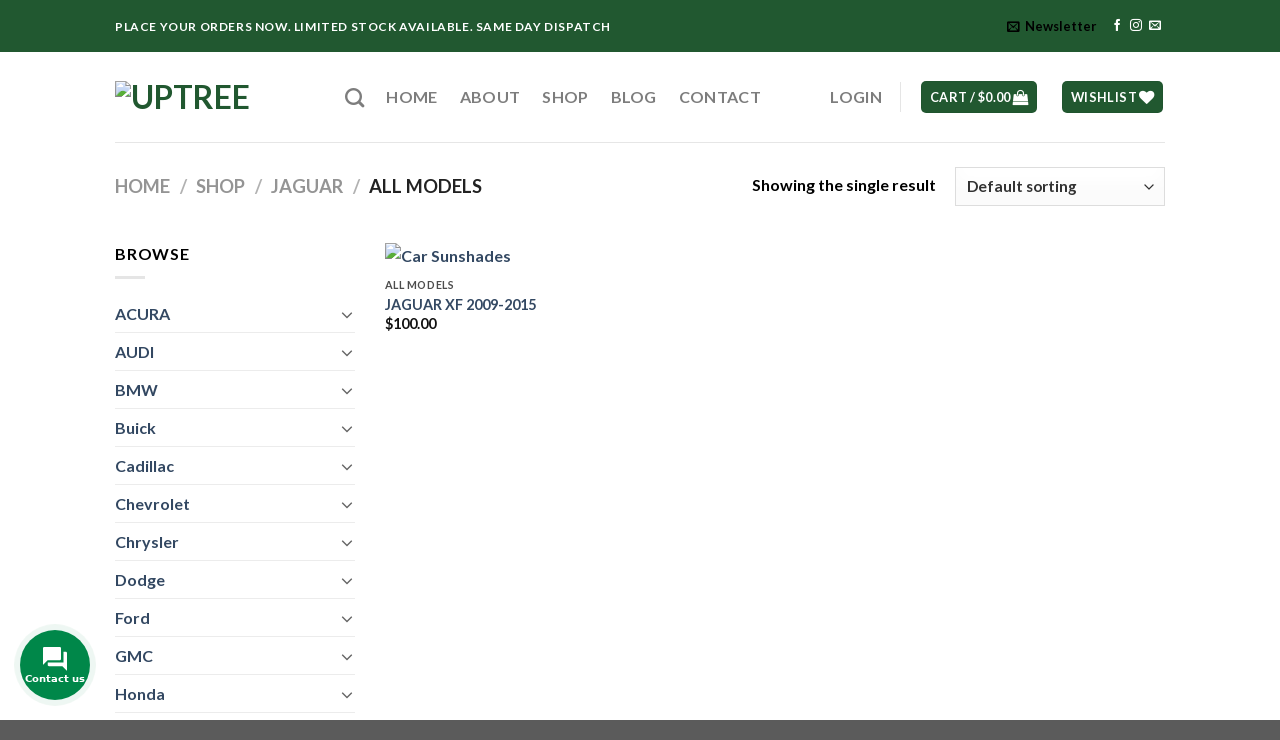

--- FILE ---
content_type: text/html; charset=UTF-8
request_url: https://uptree.us/product/jaguar/all-models-jaguar/
body_size: 39276
content:
<!DOCTYPE html>
<html lang="en-US" class="loading-site no-js">
<head>
	<meta charset="UTF-8" />
	<link rel="profile" href="https://gmpg.org/xfn/11" />
	<link rel="pingback" href="https://uptree.us/xmlrpc.php" />

					<script>document.documentElement.className = document.documentElement.className + ' yes-js js_active js'</script>
			<script>(function(html){html.className = html.className.replace(/\bno-js\b/,'js')})(document.documentElement);</script>
<title>All Models &#8211; Uptree</title>
<input type="hidden" id="_wpnonce" name="_wpnonce" value="433c61761d" /><input type="hidden" name="_wp_http_referer" value="/product/jaguar/all-models-jaguar/" /><meta name='robots' content='max-image-preview:large' />
<script type="text/javascript">
var trackScrolling=false;
var trackScrollingPercentage=false;
var ScrollingPercentageNumber=25;
var stLogInterval=10*1000;
var cutOffTime=900;
var trackNoEvents=false;
var trackNoMaxTime=false;
</script>

            <script data-no-defer="1" data-ezscrex="false" data-cfasync="false" data-pagespeed-no-defer data-cookieconsent="ignore">
                var ctPublicFunctions = {"_ajax_nonce":"c98ab11ed7","_rest_nonce":"83ae586038","_ajax_url":"\/wp-admin\/admin-ajax.php","_rest_url":"https:\/\/uptree.us\/wp-json\/","data__cookies_type":"none","data__ajax_type":"rest","data__bot_detector_enabled":0,"data__frontend_data_log_enabled":1,"text__wait_for_decoding":"Decoding the contact data, let us a few seconds to finish. Anti-Spam by CleanTalk","cookiePrefix":"","wprocket_detected":true,"host_url":"uptree.us"}
            </script>
        
            <script data-no-defer="1" data-ezscrex="false" data-cfasync="false" data-pagespeed-no-defer data-cookieconsent="ignore">
                var ctPublic = {"_ajax_nonce":"c98ab11ed7","settings__forms__check_internal":0,"settings__forms__check_external":0,"settings__forms__force_protection":0,"settings__forms__search_test":1,"settings__data__bot_detector_enabled":0,"settings__comments__form_decoration":0,"settings__sfw__anti_crawler":0,"blog_home":"https:\/\/uptree.us\/","pixel__setting":"3","pixel__enabled":true,"pixel__url":"https:\/\/moderate11-v4.cleantalk.org\/pixel\/bc7733bdb5a44621eb5cc9ebca00a997.gif","data__email_check_before_post":1,"data__email_check_exist_post":1,"data__cookies_type":"none","data__key_is_ok":true,"data__visible_fields_required":true,"wl_brandname":"Anti-Spam by CleanTalk","wl_brandname_short":"CleanTalk","ct_checkjs_key":"0804e68131e23934f2a256f19258929c273109d612480e6b31f9420cb8574c5c","emailEncoderPassKey":"aa734f5bf65f073caf4fba02179cc424","bot_detector_forms_excluded":"W10=","advancedCacheExists":true,"varnishCacheExists":false,"wc_ajax_add_to_cart":true}
            </script>
        <meta name="viewport" content="width=device-width, initial-scale=1" /><link rel='dns-prefetch' href='//cdn.jsdelivr.net' />
<link rel='dns-prefetch' href='//use.fontawesome.com' />
<link href='https://fonts.gstatic.com' crossorigin rel='preconnect' />
<link rel='prefetch' href='https://uptree.us/wp-content/themes/flatsome/assets/js/flatsome.js?ver=f2c57559524d9813afd4' />
<link rel='prefetch' href='https://uptree.us/wp-content/themes/flatsome/assets/js/chunk.slider.js?ver=3.17.1' />
<link rel='prefetch' href='https://uptree.us/wp-content/themes/flatsome/assets/js/chunk.popups.js?ver=3.17.1' />
<link rel='prefetch' href='https://uptree.us/wp-content/themes/flatsome/assets/js/chunk.tooltips.js?ver=3.17.1' />
<link rel='prefetch' href='https://uptree.us/wp-content/themes/flatsome/assets/js/woocommerce.js?ver=1a392523165907adee6a' />
<link rel="alternate" type="application/rss+xml" title="Uptree &raquo; Feed" href="https://uptree.us/feed/" />
<link rel="alternate" type="application/rss+xml" title="Uptree &raquo; Comments Feed" href="https://uptree.us/comments/feed/" />
<link rel="alternate" type="application/rss+xml" title="Uptree &raquo; All Models Category Feed" href="https://uptree.us/product/jaguar/all-models-jaguar/feed/" />
		<!-- This site uses the Google Analytics by MonsterInsights plugin v9.10.1 - Using Analytics tracking - https://www.monsterinsights.com/ -->
		<!-- Note: MonsterInsights is not currently configured on this site. The site owner needs to authenticate with Google Analytics in the MonsterInsights settings panel. -->
					<!-- No tracking code set -->
				<!-- / Google Analytics by MonsterInsights -->
		<style id='wp-emoji-styles-inline-css' type='text/css'>

	img.wp-smiley, img.emoji {
		display: inline !important;
		border: none !important;
		box-shadow: none !important;
		height: 1em !important;
		width: 1em !important;
		margin: 0 0.07em !important;
		vertical-align: -0.1em !important;
		background: none !important;
		padding: 0 !important;
	}
</style>
<style id='wp-block-library-inline-css' type='text/css'>
:root{--wp-admin-theme-color:#007cba;--wp-admin-theme-color--rgb:0,124,186;--wp-admin-theme-color-darker-10:#006ba1;--wp-admin-theme-color-darker-10--rgb:0,107,161;--wp-admin-theme-color-darker-20:#005a87;--wp-admin-theme-color-darker-20--rgb:0,90,135;--wp-admin-border-width-focus:2px;--wp-block-synced-color:#7a00df;--wp-block-synced-color--rgb:122,0,223;--wp-bound-block-color:var(--wp-block-synced-color)}@media (min-resolution:192dpi){:root{--wp-admin-border-width-focus:1.5px}}.wp-element-button{cursor:pointer}:root{--wp--preset--font-size--normal:16px;--wp--preset--font-size--huge:42px}:root .has-very-light-gray-background-color{background-color:#eee}:root .has-very-dark-gray-background-color{background-color:#313131}:root .has-very-light-gray-color{color:#eee}:root .has-very-dark-gray-color{color:#313131}:root .has-vivid-green-cyan-to-vivid-cyan-blue-gradient-background{background:linear-gradient(135deg,#00d084,#0693e3)}:root .has-purple-crush-gradient-background{background:linear-gradient(135deg,#34e2e4,#4721fb 50%,#ab1dfe)}:root .has-hazy-dawn-gradient-background{background:linear-gradient(135deg,#faaca8,#dad0ec)}:root .has-subdued-olive-gradient-background{background:linear-gradient(135deg,#fafae1,#67a671)}:root .has-atomic-cream-gradient-background{background:linear-gradient(135deg,#fdd79a,#004a59)}:root .has-nightshade-gradient-background{background:linear-gradient(135deg,#330968,#31cdcf)}:root .has-midnight-gradient-background{background:linear-gradient(135deg,#020381,#2874fc)}.has-regular-font-size{font-size:1em}.has-larger-font-size{font-size:2.625em}.has-normal-font-size{font-size:var(--wp--preset--font-size--normal)}.has-huge-font-size{font-size:var(--wp--preset--font-size--huge)}.has-text-align-center{text-align:center}.has-text-align-left{text-align:left}.has-text-align-right{text-align:right}#end-resizable-editor-section{display:none}.aligncenter{clear:both}.items-justified-left{justify-content:flex-start}.items-justified-center{justify-content:center}.items-justified-right{justify-content:flex-end}.items-justified-space-between{justify-content:space-between}.screen-reader-text{border:0;clip:rect(1px,1px,1px,1px);clip-path:inset(50%);height:1px;margin:-1px;overflow:hidden;padding:0;position:absolute;width:1px;word-wrap:normal!important}.screen-reader-text:focus{background-color:#ddd;clip:auto!important;clip-path:none;color:#444;display:block;font-size:1em;height:auto;left:5px;line-height:normal;padding:15px 23px 14px;text-decoration:none;top:5px;width:auto;z-index:100000}html :where(.has-border-color){border-style:solid}html :where([style*=border-top-color]){border-top-style:solid}html :where([style*=border-right-color]){border-right-style:solid}html :where([style*=border-bottom-color]){border-bottom-style:solid}html :where([style*=border-left-color]){border-left-style:solid}html :where([style*=border-width]){border-style:solid}html :where([style*=border-top-width]){border-top-style:solid}html :where([style*=border-right-width]){border-right-style:solid}html :where([style*=border-bottom-width]){border-bottom-style:solid}html :where([style*=border-left-width]){border-left-style:solid}html :where(img[class*=wp-image-]){height:auto;max-width:100%}:where(figure){margin:0 0 1em}html :where(.is-position-sticky){--wp-admin--admin-bar--position-offset:var(--wp-admin--admin-bar--height,0px)}@media screen and (max-width:600px){html :where(.is-position-sticky){--wp-admin--admin-bar--position-offset:0px}}
</style>
<style id='classic-theme-styles-inline-css' type='text/css'>
/*! This file is auto-generated */
.wp-block-button__link{color:#fff;background-color:#32373c;border-radius:9999px;box-shadow:none;text-decoration:none;padding:calc(.667em + 2px) calc(1.333em + 2px);font-size:1.125em}.wp-block-file__button{background:#32373c;color:#fff;text-decoration:none}
</style>
<link rel='stylesheet' id='ct_public_css-css' href='https://uptree.us/wp-content/plugins/cleantalk-spam-protect/css/cleantalk-public.min.css?ver=6.49' type='text/css' media='all' />
<link rel='stylesheet' id='ct_email_decoder_css-css' href='https://uptree.us/wp-content/plugins/cleantalk-spam-protect/css/cleantalk-email-decoder.min.css?ver=6.49' type='text/css' media='all' />
<link data-minify="1" rel='stylesheet' id='contact-form-7-css' href='https://uptree.us/wp-content/cache/min/1/wp-content/plugins/contact-form-7/includes/css/styles-526432be170cf878435be4cd3de03f82.css' type='text/css' media='all' />
<style id='contact-form-7-inline-css' type='text/css'>
.wpcf7 .wpcf7-recaptcha iframe {margin-bottom: 0;}.wpcf7 .wpcf7-recaptcha[data-align="center"] > div {margin: 0 auto;}.wpcf7 .wpcf7-recaptcha[data-align="right"] > div {margin: 0 0 0 auto;}
</style>
<style id='woocommerce-inline-inline-css' type='text/css'>
.woocommerce form .form-row .required { visibility: visible; }
</style>
<link rel='stylesheet' id='jquery.contactus.css-css' href='https://uptree.us/wp-content/plugins/ar-contactus/res/css/jquery.contactus.min.css?ver=1.9.9' type='text/css' media='all' />
<link data-minify="1" rel='stylesheet' id='contactus.generated.desktop.css-css' href='https://uptree.us/wp-content/cache/min/1/wp-content/plugins/ar-contactus/res/css/generated-desktop-d57cc5833b1157f436dcdfa6f7ccb3f2.css' type='text/css' media='all' />
<link data-minify="1" rel='stylesheet' id='contactus.fa.css-css' href='https://uptree.us/wp-content/cache/min/1/releases/v5.8.1/css/all-47af309b57f6aedaa6332a36994d2e67.css' type='text/css' media='all' />
<link data-minify="1" rel='stylesheet' id='brands-styles-css' href='https://uptree.us/wp-content/cache/min/1/wp-content/plugins/woocommerce/assets/css/brands-9ccd09b8833257e0242de48a88d9c40c.css' type='text/css' media='all' />
<link data-minify="1" rel='stylesheet' id='flatsome-woocommerce-wishlist-css' href='https://uptree.us/wp-content/cache/min/1/wp-content/themes/flatsome/inc/integrations/wc-yith-wishlist/wishlist-f08b9fc4555a19e6d387d93cbeb0424e.css' type='text/css' media='all' />
<link data-minify="1" rel='stylesheet' id='flatsome-main-css' href='https://uptree.us/wp-content/cache/min/1/wp-content/themes/flatsome/assets/css/flatsome-5dbf5ef12a3294fd00a4d8c8aa7eb0ec.css' type='text/css' media='all' />
<style id='flatsome-main-inline-css' type='text/css'>
@font-face {
				font-family: "fl-icons";
				font-display: block;
				src: url(https://uptree.us/wp-content/themes/flatsome/assets/css/icons/fl-icons.eot?v=3.17.1);
				src:
					url(https://uptree.us/wp-content/themes/flatsome/assets/css/icons/fl-icons.eot#iefix?v=3.17.1) format("embedded-opentype"),
					url(https://uptree.us/wp-content/themes/flatsome/assets/css/icons/fl-icons.woff2?v=3.17.1) format("woff2"),
					url(https://uptree.us/wp-content/themes/flatsome/assets/css/icons/fl-icons.ttf?v=3.17.1) format("truetype"),
					url(https://uptree.us/wp-content/themes/flatsome/assets/css/icons/fl-icons.woff?v=3.17.1) format("woff"),
					url(https://uptree.us/wp-content/themes/flatsome/assets/css/icons/fl-icons.svg?v=3.17.1#fl-icons) format("svg");
			}
</style>
<link data-minify="1" rel='stylesheet' id='flatsome-shop-css' href='https://uptree.us/wp-content/cache/min/1/wp-content/themes/flatsome/assets/css/flatsome-shop-af6316c70d461830d187291f3a90d4c6.css' type='text/css' media='all' />
<link rel='stylesheet' id='flatsome-style-css' href='https://uptree.us/wp-content/themes/flatsome-child/style.css?ver=3.0' type='text/css' media='all' />
<style id='rocket-lazyload-inline-css' type='text/css'>
.rll-youtube-player{position:relative;padding-bottom:56.23%;height:0;overflow:hidden;max-width:100%;}.rll-youtube-player iframe{position:absolute;top:0;left:0;width:100%;height:100%;z-index:100;background:0 0}.rll-youtube-player img{bottom:0;display:block;left:0;margin:auto;max-width:100%;width:100%;position:absolute;right:0;top:0;border:none;height:auto;cursor:pointer;-webkit-transition:.4s all;-moz-transition:.4s all;transition:.4s all}.rll-youtube-player img:hover{-webkit-filter:brightness(75%)}.rll-youtube-player .play{height:72px;width:72px;left:50%;top:50%;margin-left:-36px;margin-top:-36px;position:absolute;background:url(https://uptree.us/wp-content/plugins/wp-rocket/assets/img/youtube.png) no-repeat;cursor:pointer}
</style>
<script type="text/javascript" data-pagespeed-no-defer src="https://uptree.us/wp-content/plugins/cleantalk-spam-protect/js/apbct-public-bundle.min.js?ver=6.49" id="ct_public_functions-js" defer></script>
<script type="text/javascript" src="https://uptree.us/wp-includes/js/jquery/jquery.min.js?ver=3.7.1" id="jquery-core-js" defer></script>
<script type="text/javascript" src="https://uptree.us/wp-includes/js/jquery/jquery-migrate.min.js?ver=3.4.1" id="jquery-migrate-js" defer></script>
<script type="text/javascript" src="https://uptree.us/wp-content/plugins/woocommerce/assets/js/jquery-blockui/jquery.blockUI.min.js?ver=2.7.0-wc.9.8.5" id="jquery-blockui-js" data-wp-strategy="defer" defer></script>
<script type="text/javascript" id="wc-add-to-cart-js-extra">
/* <![CDATA[ */
var wc_add_to_cart_params = {"ajax_url":"\/wp-admin\/admin-ajax.php","wc_ajax_url":"\/?wc-ajax=%%endpoint%%","i18n_view_cart":"View cart","cart_url":"https:\/\/uptree.us\/cart\/","is_cart":"","cart_redirect_after_add":"yes"};
/* ]]> */
</script>
<script type="text/javascript" src="https://uptree.us/wp-content/plugins/woocommerce/assets/js/frontend/add-to-cart.min.js?ver=9.8.5" id="wc-add-to-cart-js" defer="defer" data-wp-strategy="defer"></script>
<script type="text/javascript" src="https://uptree.us/wp-content/plugins/woocommerce/assets/js/js-cookie/js.cookie.min.js?ver=2.1.4-wc.9.8.5" id="js-cookie-js" data-wp-strategy="defer" defer></script>
<script type="text/javascript" id="jquery.contactus-js-extra">
/* <![CDATA[ */
var arCUVars = {"url":"https:\/\/uptree.us\/wp-admin\/admin-ajax.php","version":"1.9.9","_wpnonce":"<input type=\"hidden\" id=\"_wpnonce\" name=\"_wpnonce\" value=\"433c61761d\" \/><input type=\"hidden\" name=\"_wp_http_referer\" value=\"\/product\/jaguar\/all-models-jaguar\/\" \/>"};
/* ]]> */
</script>
<script type="text/javascript" src="https://uptree.us/wp-content/plugins/ar-contactus/res/js/jquery.contactus.min.js?ver=1.9.9" id="jquery.contactus-js" defer></script>
<script data-minify="1" type="text/javascript" src="https://uptree.us/wp-content/cache/min/1/wp-content/plugins/ar-contactus/res/js/scripts-f7187852f4be2d5430c6b1ed1dc9929f.js" id="jquery.contactus.scripts-js" defer></script>
<link rel="https://api.w.org/" href="https://uptree.us/wp-json/" /><link rel="alternate" title="JSON" type="application/json" href="https://uptree.us/wp-json/wp/v2/product_cat/162" /><link rel="EditURI" type="application/rsd+xml" title="RSD" href="https://uptree.us/xmlrpc.php?rsd" />
<meta name="generator" content="WordPress 6.6.4" />
<meta name="generator" content="WooCommerce 9.8.5" />
<!-- Markup (JSON-LD) structured in schema.org ver.4.8.1 START -->
<script type="application/ld+json">
{
    "@context": "https://schema.org",
    "@type": "BreadcrumbList",
    "itemListElement": [
        {
            "@type": "ListItem",
            "position": 1,
            "item": {
                "@id": "https://uptree.us",
                "name": "Home"
            }
        },
        {
            "@type": "ListItem",
            "position": 2,
            "item": {
                "@id": "https://uptree.us/shop/",
                "name": "Products"
            }
        },
        {
            "@type": "ListItem",
            "position": 3,
            "item": {
                "@id": "https://uptree.us/product/jaguar/",
                "name": "Jaguar"
            }
        },
        {
            "@type": "ListItem",
            "position": 4,
            "item": {
                "@id": "https://uptree.us/product/jaguar/all-models-jaguar/",
                "name": "All Models"
            }
        }
    ]
}
</script>
<script type="application/ld+json">
{
    "@context": "https://schema.org",
    "@type": "AutoWash",
    "name": "Uptree",
    "image": "UpTree",
    "url": "https://uptree.us/",
    "address": {
        "@type": "PostalAddress",
        "streetAddress": "US",
        "addressLocality": "US",
        "postalCode": "22314",
        "addressCountry": "US"
    },
    "location": {
        "@type": "Place",
        "geo": {
            "@type": "GeoCircle",
            "geoRadius": "0",
            "geoMidpoint": {
                "@type": "GeoCoordinates",
                "latitude": "0",
                "longitude": "0"
            }
        }
    }
}
</script>
<script type="application/ld+json">
{
    "@context": "https://schema.org",
    "@type": "SiteNavigationElement",
    "name": [
        "Home",
        "About",
        "Shop",
        "Blog",
        "Contact"
    ],
    "url": [
        "https://uptree.us/",
        "https://uptree.us/about/",
        "https://uptree.us/shop/",
        "https://uptree.us/blog/",
        "https://uptree.us/contact/"
    ]
}
</script>
<script type="application/ld+json">
{
    "@context": "https://schema.org",
    "@type": "WebSite",
    "name": "Uptree",
    "alternateName": "",
    "url": "https://uptree.us/"
}
</script>
<!-- Markup (JSON-LD) structured in schema.org END -->
<style>.bg{opacity: 0; transition: opacity 1s; -webkit-transition: opacity 1s;} .bg-loaded{opacity: 1;}</style>	<noscript><style>.woocommerce-product-gallery{ opacity: 1 !important; }</style></noscript>
	<meta name="generator" content="Elementor 3.27.3; features: additional_custom_breakpoints; settings: css_print_method-external, google_font-enabled, font_display-swap">
			<style>
				.e-con.e-parent:nth-of-type(n+4):not(.e-lazyloaded):not(.e-no-lazyload),
				.e-con.e-parent:nth-of-type(n+4):not(.e-lazyloaded):not(.e-no-lazyload) * {
					background-image: none !important;
				}
				@media screen and (max-height: 1024px) {
					.e-con.e-parent:nth-of-type(n+3):not(.e-lazyloaded):not(.e-no-lazyload),
					.e-con.e-parent:nth-of-type(n+3):not(.e-lazyloaded):not(.e-no-lazyload) * {
						background-image: none !important;
					}
				}
				@media screen and (max-height: 640px) {
					.e-con.e-parent:nth-of-type(n+2):not(.e-lazyloaded):not(.e-no-lazyload),
					.e-con.e-parent:nth-of-type(n+2):not(.e-lazyloaded):not(.e-no-lazyload) * {
						background-image: none !important;
					}
				}
			</style>
			<link rel="icon" href="https://uptree.us/wp-content/uploads/2020/03/logopng-png-100x100.png" sizes="32x32" />
<link rel="icon" href="https://uptree.us/wp-content/uploads/2020/03/logopng-png-280x258.png" sizes="192x192" />
<link rel="apple-touch-icon" href="https://uptree.us/wp-content/uploads/2020/03/logopng-png-280x258.png" />
<meta name="msapplication-TileImage" content="https://uptree.us/wp-content/uploads/2020/03/logopng-png-280x258.png" />
<style id="custom-css" type="text/css">:root {--primary-color: #215830;}.header-main{height: 90px}#logo img{max-height: 90px}#logo{width:200px;}.header-bottom{min-height: 55px}.header-top{min-height: 52px}.transparent .header-main{height: 90px}.transparent #logo img{max-height: 90px}.has-transparent + .page-title:first-of-type,.has-transparent + #main > .page-title,.has-transparent + #main > div > .page-title,.has-transparent + #main .page-header-wrapper:first-of-type .page-title{padding-top: 120px;}.header.show-on-scroll,.stuck .header-main{height:70px!important}.stuck #logo img{max-height: 70px!important}.header-bottom {background-color: #f1f1f1}.header-main .nav > li > a{line-height: 16px }.header-bottom-nav > li > a{line-height: 16px }@media (max-width: 549px) {.header-main{height: 70px}#logo img{max-height: 70px}}.nav-dropdown{font-size:100%}/* Color */.accordion-title.active, .has-icon-bg .icon .icon-inner,.logo a, .primary.is-underline, .primary.is-link, .badge-outline .badge-inner, .nav-outline > li.active> a,.nav-outline >li.active > a, .cart-icon strong,[data-color='primary'], .is-outline.primary{color: #215830;}/* Color !important */[data-text-color="primary"]{color: #215830!important;}/* Background Color */[data-text-bg="primary"]{background-color: #215830;}/* Background */.scroll-to-bullets a,.featured-title, .label-new.menu-item > a:after, .nav-pagination > li > .current,.nav-pagination > li > span:hover,.nav-pagination > li > a:hover,.has-hover:hover .badge-outline .badge-inner,button[type="submit"], .button.wc-forward:not(.checkout):not(.checkout-button), .button.submit-button, .button.primary:not(.is-outline),.featured-table .title,.is-outline:hover, .has-icon:hover .icon-label,.nav-dropdown-bold .nav-column li > a:hover, .nav-dropdown.nav-dropdown-bold > li > a:hover, .nav-dropdown-bold.dark .nav-column li > a:hover, .nav-dropdown.nav-dropdown-bold.dark > li > a:hover, .header-vertical-menu__opener ,.is-outline:hover, .tagcloud a:hover,.grid-tools a, input[type='submit']:not(.is-form), .box-badge:hover .box-text, input.button.alt,.nav-box > li > a:hover,.nav-box > li.active > a,.nav-pills > li.active > a ,.current-dropdown .cart-icon strong, .cart-icon:hover strong, .nav-line-bottom > li > a:before, .nav-line-grow > li > a:before, .nav-line > li > a:before,.banner, .header-top, .slider-nav-circle .flickity-prev-next-button:hover svg, .slider-nav-circle .flickity-prev-next-button:hover .arrow, .primary.is-outline:hover, .button.primary:not(.is-outline), input[type='submit'].primary, input[type='submit'].primary, input[type='reset'].button, input[type='button'].primary, .badge-inner{background-color: #215830;}/* Border */.nav-vertical.nav-tabs > li.active > a,.scroll-to-bullets a.active,.nav-pagination > li > .current,.nav-pagination > li > span:hover,.nav-pagination > li > a:hover,.has-hover:hover .badge-outline .badge-inner,.accordion-title.active,.featured-table,.is-outline:hover, .tagcloud a:hover,blockquote, .has-border, .cart-icon strong:after,.cart-icon strong,.blockUI:before, .processing:before,.loading-spin, .slider-nav-circle .flickity-prev-next-button:hover svg, .slider-nav-circle .flickity-prev-next-button:hover .arrow, .primary.is-outline:hover{border-color: #215830}.nav-tabs > li.active > a{border-top-color: #215830}.widget_shopping_cart_content .blockUI.blockOverlay:before { border-left-color: #215830 }.woocommerce-checkout-review-order .blockUI.blockOverlay:before { border-left-color: #215830 }/* Fill */.slider .flickity-prev-next-button:hover svg,.slider .flickity-prev-next-button:hover .arrow{fill: #215830;}/* Focus */.primary:focus-visible, .submit-button:focus-visible, button[type="submit"]:focus-visible { outline-color: #215830!important; }body{color: #000000}h1,h2,h3,h4,h5,h6,.heading-font{color: #0a0a0a;}@media screen and (max-width: 549px){body{font-size: 100%;}}body{font-family: Lato, sans-serif;}body {font-weight: 400;font-style: normal;}.nav > li > a {font-family: Lato, sans-serif;}.mobile-sidebar-levels-2 .nav > li > ul > li > a {font-family: Lato, sans-serif;}.nav > li > a,.mobile-sidebar-levels-2 .nav > li > ul > li > a {font-weight: 700;font-style: normal;}h1,h2,h3,h4,h5,h6,.heading-font, .off-canvas-center .nav-sidebar.nav-vertical > li > a{font-family: Lato, sans-serif;}h1,h2,h3,h4,h5,h6,.heading-font,.banner h1,.banner h2 {font-weight: 700;font-style: normal;}.alt-font{font-family: "Dancing Script", sans-serif;}.alt-font {font-weight: 400!important;font-style: normal!important;}@media screen and (min-width: 550px){.products .box-vertical .box-image{min-width: 247px!important;width: 247px!important;}}.nav-vertical-fly-out > li + li {border-top-width: 1px; border-top-style: solid;}/* Custom CSS */.white{color:black;}.label-new.menu-item > a:after{content:"New";}.label-hot.menu-item > a:after{content:"Hot";}.label-sale.menu-item > a:after{content:"Sale";}.label-popular.menu-item > a:after{content:"Popular";}</style>		<style type="text/css" id="wp-custom-css">
			#my-account-nav > li.woocommerce-MyAccount-navigation-link.woocommerce-MyAccount-navigation-link--downloads > a {display:none}

.dark .nav>li>a:hover, .dark .nav>li.active>a, .dark .nav>li>a.active .nav-dark .nav>li.current>a, .nav-dark .nav>li>a:hover, .nav-dark .nav>li.active>a, .nav-dropdown.dark>li>a:hover, .nav-dropdown.dark .nav-column>li>a:hover, .nav-dark a.plain:hover, .nav-dark .nav>li>a.active{
	color: black;
}
.nav-dark .is-outline, .dark .nav>li>a, .dark .nav>li.html, .dark .nav-vertical li li.menu-item-has-children>a, .dark .nav-vertical>li>ul li a, .nav-dropdown.dark>li>a, .nav-dropdown.dark .nav-column>li>a, .nav-dark .nav>li>a, .nav-dark .nav>li>button{
	color: black;
}
.white{
		color:black !important;
}
.banner.has-hover .bg.bg-loaded {
    top: 50px !important;
}		</style>
		<style id="kirki-inline-styles">/* latin-ext */
@font-face {
  font-family: 'Lato';
  font-style: normal;
  font-weight: 400;
  font-display: swap;
  src: url(https://uptree.us/wp-content/fonts/lato/font) format('woff');
  unicode-range: U+0100-02BA, U+02BD-02C5, U+02C7-02CC, U+02CE-02D7, U+02DD-02FF, U+0304, U+0308, U+0329, U+1D00-1DBF, U+1E00-1E9F, U+1EF2-1EFF, U+2020, U+20A0-20AB, U+20AD-20C0, U+2113, U+2C60-2C7F, U+A720-A7FF;
}
/* latin */
@font-face {
  font-family: 'Lato';
  font-style: normal;
  font-weight: 400;
  font-display: swap;
  src: url(https://uptree.us/wp-content/fonts/lato/font) format('woff');
  unicode-range: U+0000-00FF, U+0131, U+0152-0153, U+02BB-02BC, U+02C6, U+02DA, U+02DC, U+0304, U+0308, U+0329, U+2000-206F, U+20AC, U+2122, U+2191, U+2193, U+2212, U+2215, U+FEFF, U+FFFD;
}
/* latin-ext */
@font-face {
  font-family: 'Lato';
  font-style: normal;
  font-weight: 700;
  font-display: swap;
  src: url(https://uptree.us/wp-content/fonts/lato/font) format('woff');
  unicode-range: U+0100-02BA, U+02BD-02C5, U+02C7-02CC, U+02CE-02D7, U+02DD-02FF, U+0304, U+0308, U+0329, U+1D00-1DBF, U+1E00-1E9F, U+1EF2-1EFF, U+2020, U+20A0-20AB, U+20AD-20C0, U+2113, U+2C60-2C7F, U+A720-A7FF;
}
/* latin */
@font-face {
  font-family: 'Lato';
  font-style: normal;
  font-weight: 700;
  font-display: swap;
  src: url(https://uptree.us/wp-content/fonts/lato/font) format('woff');
  unicode-range: U+0000-00FF, U+0131, U+0152-0153, U+02BB-02BC, U+02C6, U+02DA, U+02DC, U+0304, U+0308, U+0329, U+2000-206F, U+20AC, U+2122, U+2191, U+2193, U+2212, U+2215, U+FEFF, U+FFFD;
}/* vietnamese */
@font-face {
  font-family: 'Dancing Script';
  font-style: normal;
  font-weight: 400;
  font-display: swap;
  src: url(https://uptree.us/wp-content/fonts/dancing-script/font) format('woff');
  unicode-range: U+0102-0103, U+0110-0111, U+0128-0129, U+0168-0169, U+01A0-01A1, U+01AF-01B0, U+0300-0301, U+0303-0304, U+0308-0309, U+0323, U+0329, U+1EA0-1EF9, U+20AB;
}
/* latin-ext */
@font-face {
  font-family: 'Dancing Script';
  font-style: normal;
  font-weight: 400;
  font-display: swap;
  src: url(https://uptree.us/wp-content/fonts/dancing-script/font) format('woff');
  unicode-range: U+0100-02BA, U+02BD-02C5, U+02C7-02CC, U+02CE-02D7, U+02DD-02FF, U+0304, U+0308, U+0329, U+1D00-1DBF, U+1E00-1E9F, U+1EF2-1EFF, U+2020, U+20A0-20AB, U+20AD-20C0, U+2113, U+2C60-2C7F, U+A720-A7FF;
}
/* latin */
@font-face {
  font-family: 'Dancing Script';
  font-style: normal;
  font-weight: 400;
  font-display: swap;
  src: url(https://uptree.us/wp-content/fonts/dancing-script/font) format('woff');
  unicode-range: U+0000-00FF, U+0131, U+0152-0153, U+02BB-02BC, U+02C6, U+02DA, U+02DC, U+0304, U+0308, U+0329, U+2000-206F, U+20AC, U+2122, U+2191, U+2193, U+2212, U+2215, U+FEFF, U+FFFD;
}</style><noscript><style id="rocket-lazyload-nojs-css">.rll-youtube-player, [data-lazy-src]{display:none !important;}</style></noscript></head>

<body data-rsssl=1 class="archive tax-product_cat term-all-models-jaguar term-162 theme-flatsome woocommerce woocommerce-page woocommerce-no-js full-width lightbox nav-dropdown-has-arrow nav-dropdown-has-shadow nav-dropdown-has-border elementor-default elementor-kit-1513">


<a class="skip-link screen-reader-text" href="#main">Skip to content</a>

<div id="wrapper">

	
	<header id="header" class="header has-sticky sticky-jump">
		<div class="header-wrapper">
			<div id="top-bar" class="header-top hide-for-sticky nav-dark">
    <div class="flex-row container">
      <div class="flex-col hide-for-medium flex-left">
          <ul class="nav nav-left medium-nav-center nav-small  nav-divided">
              <li class="html custom html_topbar_left"><b><strong class="uppercase">Place Your Orders Now. Limited Stock Available. Same Day Dispatch</strong></b></li>          </ul>
      </div>

      <div class="flex-col hide-for-medium flex-center">
          <ul class="nav nav-center nav-small  nav-divided">
                        </ul>
      </div>

      <div class="flex-col hide-for-medium flex-right">
         <ul class="nav top-bar-nav nav-right nav-small  nav-divided">
              <li class="header-newsletter-item has-icon">

<a href="#header-newsletter-signup" class="tooltip is-small"
  title="Sign up for Newsletter">

      <i class="icon-envelop"></i>
  
      <span class="header-newsletter-title hide-for-medium">
      Newsletter    </span>
  </a>
	<div id="header-newsletter-signup"
	     class="lightbox-by-id lightbox-content mfp-hide lightbox-white "
	     style="max-width:700px ;padding:0px">
		
  <div class="banner has-hover" id="banner-660934828">
          <div class="banner-inner fill">
        <div class="banner-bg fill" >
            <div class="bg fill bg-fill "></div>
                        <div class="overlay"></div>            
	<div class="is-border is-dashed"
		style="border-color:rgba(255,255,255,.3);border-width:2px 2px 2px 2px;margin:10px;">
	</div>
                    </div>
		
        <div class="banner-layers container">
            <div class="fill banner-link"></div>               <div id="text-box-516041621" class="text-box banner-layer x10 md-x10 lg-x10 y50 md-y50 lg-y50 res-text">
                     <div data-animate="fadeInUp">           <div class="text-box-content text dark">
              
              <div class="text-inner text-left">
                  <h3 class="uppercase">Sign up for Newsletter</h3><p class="lead">Signup for our newsletter to get notified about sales and new products. Add any text here or remove it.</p>
<div class="wpcf7 no-js" id="wpcf7-f300-o1" lang="en-US" dir="ltr" data-wpcf7-id="300">
<div class="screen-reader-response"><p role="status" aria-live="polite" aria-atomic="true"></p> <ul></ul></div>
<form action="/product/jaguar/all-models-jaguar/#wpcf7-f300-o1" method="post" class="wpcf7-form init" aria-label="Contact form" novalidate="novalidate" data-status="init">
<div style="display: none;">
<input type="hidden" name="_wpcf7" value="300" />
<input type="hidden" name="_wpcf7_version" value="6.0.6" />
<input type="hidden" name="_wpcf7_locale" value="en_US" />
<input type="hidden" name="_wpcf7_unit_tag" value="wpcf7-f300-o1" />
<input type="hidden" name="_wpcf7_container_post" value="0" />
<input type="hidden" name="_wpcf7_posted_data_hash" value="" />
<input type="hidden" name="_wpcf7_recaptcha_response" value="" />
</div>
<div class="form-flat">
	<p><span class="wpcf7-form-control-wrap" data-name="your-email"><input size="40" maxlength="400" class="wpcf7-form-control wpcf7-email wpcf7-validates-as-required wpcf7-text wpcf7-validates-as-email" aria-required="true" aria-invalid="false" placeholder="Your Email (required)" value="" type="email" name="your-email" /></span>
	</p>
	<p><input class="wpcf7-form-control wpcf7-submit has-spinner button" type="submit" value="Sign Up" />
	</p>
</div><input type="hidden" id="ct_checkjs_cf7_2838023a778dfaecdc212708f721b788" name="ct_checkjs_cf7" value="0" /><script >setTimeout(function(){var ct_input_name = "ct_checkjs_cf7_2838023a778dfaecdc212708f721b788";if (document.getElementById(ct_input_name) !== null) {var ct_input_value = document.getElementById(ct_input_name).value;document.getElementById(ct_input_name).value = document.getElementById(ct_input_name).value.replace(ct_input_value, '0804e68131e23934f2a256f19258929c273109d612480e6b31f9420cb8574c5c');}}, 1000);</script><label class="apbct_special_field" id="apbct_label_id18059" for="apbct__email_id__wp_contact_form_7_18059">18059</label><input
            id="apbct__email_id__wp_contact_form_7_18059"
            class="apbct_special_field apbct__email_id__wp_contact_form_7"
            name="apbct__email_id__wp_contact_form_7_18059"
            type="text" size="30" maxlength="200" autocomplete="off"
            value="18059" apbct_event_id="18059"
            /><input id="apbct_event_id_wp_contact_form_7_18059"
                class="apbct_special_field" name="apbct_event_id" type="hidden" value="18059" /><div class="wpcf7-response-output" aria-hidden="true"></div>
</form>
</div>
              </div>
           </div>
       </div>                     
<style>
#text-box-516041621 {
  width: 60%;
}
#text-box-516041621 .text-box-content {
  font-size: 100%;
}
@media (min-width:550px) {
  #text-box-516041621 {
    width: 50%;
  }
}
</style>
    </div>
         </div>
      </div>

            
<style>
#banner-660934828 {
  padding-top: 500px;
}
#banner-660934828 .bg.bg-loaded {
  background-image: url(https://uptree.us/wp-content/themes/flatsome/assets/img/missing.jpg);
}
#banner-660934828 .overlay {
  background-color: rgba(0,0,0,.4);
}
</style>
  </div>

	</div>
	
	</li>
<li class="html header-social-icons ml-0">
	<div class="social-icons follow-icons" ><a href="https://www.facebook.com/uptreecarshades" target="_blank" rel="noopener noreferrer nofollow" data-label="Facebook" class="icon plain facebook tooltip" title="Follow on Facebook" aria-label="Follow on Facebook" ><i class="icon-facebook" ></i></a><a href="https://www.instagram.com/uptree_carshades/" target="_blank" rel="noopener noreferrer nofollow" data-label="Instagram" class="icon plain instagram tooltip" title="Follow on Instagram" aria-label="Follow on Instagram" ><i class="icon-instagram" ></i></a><a href="mailto:info@uptree.us" data-label="E-mail" target="_blank" rel="nofollow" class="icon plain email tooltip" title="Send us an email" aria-label="Send us an email" ><i class="icon-envelop" ></i></a></div></li>
          </ul>
      </div>

            <div class="flex-col show-for-medium flex-grow">
          <ul class="nav nav-center nav-small mobile-nav  nav-divided">
              <li class="html custom html_topbar_left"><b><strong class="uppercase">Place Your Orders Now. Limited Stock Available. Same Day Dispatch</strong></b></li>          </ul>
      </div>
      
    </div>
</div>
<div id="masthead" class="header-main ">
      <div class="header-inner flex-row container logo-left medium-logo-center" role="navigation">

          <!-- Logo -->
          <div id="logo" class="flex-col logo">
            
<!-- Header logo -->
<a href="https://uptree.us/" title="Uptree - Custom Fit Car Sun Shades" rel="home">
		<img fetchpriority="high" width="700" height="413" src="data:image/svg+xml,%3Csvg%20xmlns='http://www.w3.org/2000/svg'%20viewBox='0%200%20700%20413'%3E%3C/svg%3E" class="header_logo header-logo" alt="Uptree" data-lazy-src="https://uptree.us/wp-content/uploads/2020/03/sample-png.png"/><noscript><img fetchpriority="high" width="700" height="413" src="https://uptree.us/wp-content/uploads/2020/03/sample-png.png" class="header_logo header-logo" alt="Uptree"/></noscript><img  width="700" height="413" src="data:image/svg+xml,%3Csvg%20xmlns='http://www.w3.org/2000/svg'%20viewBox='0%200%20700%20413'%3E%3C/svg%3E" class="header-logo-dark" alt="Uptree" data-lazy-src="https://uptree.us/wp-content/uploads/2020/03/sample-png.png"/><noscript><img  width="700" height="413" src="https://uptree.us/wp-content/uploads/2020/03/sample-png.png" class="header-logo-dark" alt="Uptree"/></noscript></a>
          </div>

          <!-- Mobile Left Elements -->
          <div class="flex-col show-for-medium flex-left">
            <ul class="mobile-nav nav nav-left ">
              <li class="nav-icon has-icon">
  		<a href="#" data-open="#main-menu" data-pos="left" data-bg="main-menu-overlay" data-color="" class="is-small" aria-label="Menu" aria-controls="main-menu" aria-expanded="false">

		  <i class="icon-menu" ></i>
		  		</a>
	</li>
            </ul>
          </div>

          <!-- Left Elements -->
          <div class="flex-col hide-for-medium flex-left
            flex-grow">
            <ul class="header-nav header-nav-main nav nav-left  nav-line-grow nav-size-large nav-spacing-large nav-uppercase" >
              <li class="header-search header-search-dropdown has-icon has-dropdown menu-item-has-children">
		<a href="#" aria-label="Search" class="is-small"><i class="icon-search" ></i></a>
		<ul class="nav-dropdown nav-dropdown-default">
	 	<li class="header-search-form search-form html relative has-icon">
	<div class="header-search-form-wrapper">
		<div class="searchform-wrapper ux-search-box relative is-normal"><form role="search" method="get" class="searchform" action="https://uptree.us/">
	<div class="flex-row relative">
						<div class="flex-col flex-grow">
			<label class="screen-reader-text" for="woocommerce-product-search-field-0">Search for:</label>
			<input type="search" id="woocommerce-product-search-field-0" class="search-field mb-0" placeholder="Search&hellip;" value="" name="s" />
			<input type="hidden" name="post_type" value="product" />
					</div>
		<div class="flex-col">
			<button type="submit" value="Search" class="ux-search-submit submit-button secondary button  icon mb-0" aria-label="Submit">
				<i class="icon-search" ></i>			</button>
		</div>
	</div>
	<div class="live-search-results text-left z-top"></div>
</form>
</div>	</div>
</li>
	</ul>
</li>
<li id="menu-item-1554" class="menu-item menu-item-type-post_type menu-item-object-page menu-item-home menu-item-1554 menu-item-design-default"><a href="https://uptree.us/" class="nav-top-link">Home</a></li>
<li id="menu-item-1556" class="menu-item menu-item-type-post_type menu-item-object-page menu-item-1556 menu-item-design-default"><a href="https://uptree.us/about/" class="nav-top-link">About</a></li>
<li id="menu-item-518" class="menu-item menu-item-type-post_type menu-item-object-page menu-item-518 menu-item-design-default"><a href="https://uptree.us/shop/" class="nav-top-link">Shop</a></li>
<li id="menu-item-1555" class="menu-item menu-item-type-post_type menu-item-object-page menu-item-1555 menu-item-design-default"><a href="https://uptree.us/blog/" class="nav-top-link">Blog</a></li>
<li id="menu-item-1557" class="menu-item menu-item-type-post_type menu-item-object-page menu-item-1557 menu-item-design-default"><a href="https://uptree.us/contact/" class="nav-top-link">Contact</a></li>
            </ul>
          </div>

          <!-- Right Elements -->
          <div class="flex-col hide-for-medium flex-right">
            <ul class="header-nav header-nav-main nav nav-right  nav-line-grow nav-size-large nav-spacing-large nav-uppercase">
              <li class="account-item has-icon
    "
>

<a href="https://uptree.us/my-account/"
    class="nav-top-link nav-top-not-logged-in "
    data-open="#login-form-popup"  >
    <span>
    Login      </span>
  
</a>



</li>
<li class="header-divider"></li><li class="cart-item has-icon has-dropdown">
<div class="header-button">
<a href="https://uptree.us/cart/" title="Cart" class="header-cart-link icon primary button round is-small">


<span class="header-cart-title">
   Cart   /      <span class="cart-price"><span class="woocommerce-Price-amount amount"><bdi><span class="woocommerce-Price-currencySymbol">&#36;</span>0.00</bdi></span></span>
  </span>

    <i class="icon-shopping-bag"
    data-icon-label="0">
  </i>
  </a>
</div>
 <ul class="nav-dropdown nav-dropdown-default">
    <li class="html widget_shopping_cart">
      <div class="widget_shopping_cart_content">
        

	<p class="woocommerce-mini-cart__empty-message">No products in the cart.</p>


      </div>
    </li>
     </ul>

</li>
<li class="header-wishlist-icon">
  <div class="header-button">  <a href="https://uptree.us/wishlist/" class="wishlist-link icon primary button round is-small">
  	    <span class="hide-for-medium header-wishlist-title">
  	  Wishlist  	</span>
              <i class="wishlist-icon icon-heart"
        >
      </i>
      </a>
   </div> </li>
            </ul>
          </div>

          <!-- Mobile Right Elements -->
          <div class="flex-col show-for-medium flex-right">
            <ul class="mobile-nav nav nav-right ">
              <li class="cart-item has-icon">

<div class="header-button">      <a href="https://uptree.us/cart/" class="header-cart-link off-canvas-toggle nav-top-link icon primary button round is-small" data-open="#cart-popup" data-class="off-canvas-cart" title="Cart" data-pos="right">
  
    <i class="icon-shopping-bag"
    data-icon-label="0">
  </i>
  </a>
</div>

  <!-- Cart Sidebar Popup -->
  <div id="cart-popup" class="mfp-hide widget_shopping_cart">
  <div class="cart-popup-inner inner-padding">
      <div class="cart-popup-title text-center">
          <h4 class="uppercase">Cart</h4>
          <div class="is-divider"></div>
      </div>
      <div class="widget_shopping_cart_content">
          

	<p class="woocommerce-mini-cart__empty-message">No products in the cart.</p>


      </div>
             <div class="cart-sidebar-content relative"></div>  </div>
  </div>

</li>
            </ul>
          </div>

      </div>

            <div class="container"><div class="top-divider full-width"></div></div>
      </div>

<div class="header-bg-container fill"><div class="header-bg-image fill"></div><div class="header-bg-color fill"></div></div>		</div>
	</header>

	<div class="shop-page-title category-page-title page-title ">
	<div class="page-title-inner flex-row  medium-flex-wrap container">
	  <div class="flex-col flex-grow medium-text-center">
	  	<div class="is-large">
	<nav class="woocommerce-breadcrumb breadcrumbs uppercase"><a href="https://uptree.us">Home</a> <span class="divider">&#47;</span> <a href="https://uptree.us/shop/">Shop</a> <span class="divider">&#47;</span> <a href="https://uptree.us/product/jaguar/">Jaguar</a> <span class="divider">&#47;</span> All Models</nav></div>
<div class="category-filtering category-filter-row show-for-medium">
	<a href="#" data-open="#shop-sidebar" data-visible-after="true" data-pos="left" class="filter-button uppercase plain">
		<i class="icon-equalizer"></i>
		<strong>Filter</strong>
	</a>
	<div class="inline-block">
			</div>
</div>
	  </div>
	  <div class="flex-col medium-text-center">
	  	<p class="woocommerce-result-count hide-for-medium">
	Showing the single result</p>
<form class="woocommerce-ordering" method="get">
		<select
		name="orderby"
		class="orderby"
					aria-label="Shop order"
			>
					<option value="menu_order"  selected='selected'>Default sorting</option>
					<option value="popularity" >Sort by popularity</option>
					<option value="rating" >Sort by average rating</option>
					<option value="date" >Sort by latest</option>
					<option value="price" >Sort by price: low to high</option>
					<option value="price-desc" >Sort by price: high to low</option>
			</select>
	<input type="hidden" name="paged" value="1" />
	</form>
	  </div>
	</div>
</div>

	<main id="main" class="">
<div class="row category-page-row">

		<div class="col large-3 hide-for-medium ">
						<div id="shop-sidebar" class="sidebar-inner col-inner">
				<aside id="woocommerce_product_categories-13" class="widget woocommerce widget_product_categories"><span class="widget-title shop-sidebar">Browse</span><div class="is-divider small"></div><ul class="product-categories"><li class="cat-item cat-item-135 cat-parent"><a href="https://uptree.us/product/acura/">ACURA</a><ul class='children'>
<li class="cat-item cat-item-136"><a href="https://uptree.us/product/acura/all-models/">All Models</a></li>
</ul>
</li>
<li class="cat-item cat-item-137 cat-parent"><a href="https://uptree.us/product/audi/">AUDI</a><ul class='children'>
<li class="cat-item cat-item-138"><a href="https://uptree.us/product/audi/all-models-audi/">All Models</a></li>
</ul>
</li>
<li class="cat-item cat-item-139 cat-parent"><a href="https://uptree.us/product/bmw/">BMW</a><ul class='children'>
<li class="cat-item cat-item-140"><a href="https://uptree.us/product/bmw/all-models-bmw/">All Models</a></li>
</ul>
</li>
<li class="cat-item cat-item-141 cat-parent"><a href="https://uptree.us/product/buick/">Buick</a><ul class='children'>
<li class="cat-item cat-item-142"><a href="https://uptree.us/product/buick/all-models-buick/">All Models</a></li>
</ul>
</li>
<li class="cat-item cat-item-143 cat-parent"><a href="https://uptree.us/product/cadillac/">Cadillac</a><ul class='children'>
<li class="cat-item cat-item-144"><a href="https://uptree.us/product/cadillac/all-models-cadillac/">All Models</a></li>
</ul>
</li>
<li class="cat-item cat-item-145 cat-parent"><a href="https://uptree.us/product/chevrolet/">Chevrolet</a><ul class='children'>
<li class="cat-item cat-item-146"><a href="https://uptree.us/product/chevrolet/all-models-chevrolet/">All Models</a></li>
</ul>
</li>
<li class="cat-item cat-item-147 cat-parent"><a href="https://uptree.us/product/chrysler/">Chrysler</a><ul class='children'>
<li class="cat-item cat-item-148"><a href="https://uptree.us/product/chrysler/all-models-chrysler/">All Models</a></li>
</ul>
</li>
<li class="cat-item cat-item-149 cat-parent"><a href="https://uptree.us/product/dodge/">Dodge</a><ul class='children'>
<li class="cat-item cat-item-150"><a href="https://uptree.us/product/dodge/all-models-dodge/">All Models</a></li>
</ul>
</li>
<li class="cat-item cat-item-151 cat-parent"><a href="https://uptree.us/product/ford/">Ford</a><ul class='children'>
<li class="cat-item cat-item-152"><a href="https://uptree.us/product/ford/all-models-ford/">All Models</a></li>
</ul>
</li>
<li class="cat-item cat-item-153 cat-parent"><a href="https://uptree.us/product/gmc/">GMC</a><ul class='children'>
<li class="cat-item cat-item-154"><a href="https://uptree.us/product/gmc/all-models-gmc/">All Models</a></li>
</ul>
</li>
<li class="cat-item cat-item-155 cat-parent"><a href="https://uptree.us/product/honda/">Honda</a><ul class='children'>
<li class="cat-item cat-item-156"><a href="https://uptree.us/product/honda/all-models-honda/">All Models</a></li>
</ul>
</li>
<li class="cat-item cat-item-157 cat-parent"><a href="https://uptree.us/product/hyundai/">Hyundai</a><ul class='children'>
<li class="cat-item cat-item-158"><a href="https://uptree.us/product/hyundai/all-models-hyundai/">All Models</a></li>
</ul>
</li>
<li class="cat-item cat-item-159 cat-parent"><a href="https://uptree.us/product/infiniti/">Infiniti</a><ul class='children'>
<li class="cat-item cat-item-160"><a href="https://uptree.us/product/infiniti/all-models-infiniti/">All Models</a></li>
</ul>
</li>
<li class="cat-item cat-item-161 cat-parent current-cat-parent"><a href="https://uptree.us/product/jaguar/">Jaguar</a><ul class='children'>
<li class="cat-item cat-item-162 current-cat"><a href="https://uptree.us/product/jaguar/all-models-jaguar/">All Models</a></li>
</ul>
</li>
<li class="cat-item cat-item-163 cat-parent"><a href="https://uptree.us/product/jeep/">Jeep</a><ul class='children'>
<li class="cat-item cat-item-164"><a href="https://uptree.us/product/jeep/all-models-jeep/">All Models</a></li>
</ul>
</li>
<li class="cat-item cat-item-165 cat-parent"><a href="https://uptree.us/product/kia/">KIA</a><ul class='children'>
<li class="cat-item cat-item-166"><a href="https://uptree.us/product/kia/all-models-kia/">All Models</a></li>
</ul>
</li>
<li class="cat-item cat-item-167 cat-parent"><a href="https://uptree.us/product/lexus/">Lexus</a><ul class='children'>
<li class="cat-item cat-item-168"><a href="https://uptree.us/product/lexus/all-models-lexus/">All Models</a></li>
</ul>
</li>
<li class="cat-item cat-item-169 cat-parent"><a href="https://uptree.us/product/mazda/">Mazda</a><ul class='children'>
<li class="cat-item cat-item-170"><a href="https://uptree.us/product/mazda/all-models-mazda/">All Models</a></li>
</ul>
</li>
<li class="cat-item cat-item-171 cat-parent"><a href="https://uptree.us/product/mercedes/">Mercedes</a><ul class='children'>
<li class="cat-item cat-item-172"><a href="https://uptree.us/product/mercedes/all-models-mercedes/">All Models</a></li>
</ul>
</li>
<li class="cat-item cat-item-173 cat-parent"><a href="https://uptree.us/product/nissan/">Nissan</a><ul class='children'>
<li class="cat-item cat-item-174"><a href="https://uptree.us/product/nissan/all-models-nissan/">All Models</a></li>
</ul>
</li>
<li class="cat-item cat-item-175 cat-parent"><a href="https://uptree.us/product/porsche/">Porsche</a><ul class='children'>
<li class="cat-item cat-item-176"><a href="https://uptree.us/product/porsche/all-models-porche/">All Models</a></li>
</ul>
</li>
<li class="cat-item cat-item-177 cat-parent"><a href="https://uptree.us/product/subaru/">Subaru</a><ul class='children'>
<li class="cat-item cat-item-178"><a href="https://uptree.us/product/subaru/all-models-subaru/">All Models</a></li>
</ul>
</li>
<li class="cat-item cat-item-179 cat-parent"><a href="https://uptree.us/product/toyota/">Toyota</a><ul class='children'>
<li class="cat-item cat-item-180"><a href="https://uptree.us/product/toyota/all-models-toyota/">All Models</a></li>
</ul>
</li>
<li class="cat-item cat-item-181 cat-parent"><a href="https://uptree.us/product/volkswagen/">Volkswagen</a><ul class='children'>
<li class="cat-item cat-item-182"><a href="https://uptree.us/product/volkswagen/all-models-volkswagen/">All Models</a></li>
</ul>
</li>
<li class="cat-item cat-item-183 cat-parent"><a href="https://uptree.us/product/volvo/">Volvo</a><ul class='children'>
<li class="cat-item cat-item-184"><a href="https://uptree.us/product/volvo/all-models-volvo/">All Models</a></li>
</ul>
</li>
</ul></aside>			</div>
					</div>

		<div class="col large-9">
		<div class="shop-container">

		
		<div class="woocommerce-notices-wrapper"></div><div class="products row row-small large-columns-3 medium-columns-3 small-columns-2">
<div class="product-small col has-hover add-to-wishlist-after_add_to_cart product type-product post-1029 status-publish first instock product_cat-all-models-jaguar product_cat-jaguar product_tag-cars-shades-for-jaguar product_tag-custom-sunshades product_tag-side-shades-for-car product_tag-side-shades-for-cars product_tag-side-shades-for-jaguar product_tag-side-window-sunshades-for-jaguar product_tag-sunshades-for-car product_tag-sunshades-for-jaguar product_tag-sunshades-for-side-windows product_tag-uv-protected-sunshades-for-car has-post-thumbnail featured taxable shipping-taxable purchasable product-type-simple">
	<div class="col-inner">
	
<div class="badge-container absolute left top z-1">

</div>
	<div class="product-small box ">
		<div class="box-image">
			<div class="image-fade_in_back">
				<a href="https://uptree.us/shop/jaguar/all-models-jaguar/jaguar-xf-2009-2015/" aria-label="JAGUAR XF 2009-2015">
					<img width="247" height="296" src="data:image/svg+xml,%3Csvg%20xmlns='http://www.w3.org/2000/svg'%20viewBox='0%200%20247%20296'%3E%3C/svg%3E" class="attachment-woocommerce_thumbnail size-woocommerce_thumbnail" alt="Car Sunshades" decoding="async" data-lazy-src="https://uptree.us/wp-content/uploads/2020/03/1-247x296.jpg" /><noscript><img width="247" height="296" src="https://uptree.us/wp-content/uploads/2020/03/1-247x296.jpg" class="attachment-woocommerce_thumbnail size-woocommerce_thumbnail" alt="Car Sunshades" decoding="async" /></noscript><img loading="lazy" width="247" height="296" src="data:image/svg+xml,%3Csvg%20xmlns='http://www.w3.org/2000/svg'%20viewBox='0%200%20247%20296'%3E%3C/svg%3E" class="show-on-hover absolute fill hide-for-small back-image" alt="Car Sunshades" decoding="async" data-lazy-src="https://uptree.us/wp-content/uploads/2020/03/2-247x296.jpg" /><noscript><img loading="lazy" width="247" height="296" src="https://uptree.us/wp-content/uploads/2020/03/2-247x296.jpg" class="show-on-hover absolute fill hide-for-small back-image" alt="Car Sunshades" decoding="async" /></noscript>				</a>
			</div>
			<div class="image-tools is-small top right show-on-hover">
						<div class="wishlist-icon">
			<button class="wishlist-button button is-outline circle icon" aria-label="Wishlist">
				<i class="icon-heart" ></i>			</button>
			<div class="wishlist-popup dark">
				
<div
	class="yith-wcwl-add-to-wishlist add-to-wishlist-1029 yith-wcwl-add-to-wishlist--link-style wishlist-fragment on-first-load"
	data-fragment-ref="1029"
	data-fragment-options="{&quot;base_url&quot;:&quot;&quot;,&quot;product_id&quot;:1029,&quot;parent_product_id&quot;:0,&quot;product_type&quot;:&quot;simple&quot;,&quot;is_single&quot;:false,&quot;in_default_wishlist&quot;:false,&quot;show_view&quot;:false,&quot;browse_wishlist_text&quot;:&quot;Browse wishlist&quot;,&quot;already_in_wishslist_text&quot;:&quot;The product is already in your wishlist!&quot;,&quot;product_added_text&quot;:&quot;Product added!&quot;,&quot;available_multi_wishlist&quot;:false,&quot;disable_wishlist&quot;:false,&quot;show_count&quot;:false,&quot;ajax_loading&quot;:false,&quot;loop_position&quot;:&quot;after_add_to_cart&quot;,&quot;item&quot;:&quot;add_to_wishlist&quot;}"
>
	</div>
			</div>
		</div>
					</div>
			<div class="image-tools is-small hide-for-small bottom left show-on-hover">
							</div>
			<div class="image-tools grid-tools text-center hide-for-small bottom hover-slide-in show-on-hover">
				  <a class="quick-view" data-prod="1029" href="#quick-view">Quick View</a>			</div>
					</div>

		<div class="box-text box-text-products">
			<div class="title-wrapper">		<p class="category uppercase is-smaller no-text-overflow product-cat op-7">
			All Models		</p>
	<p class="name product-title woocommerce-loop-product__title"><a href="https://uptree.us/shop/jaguar/all-models-jaguar/jaguar-xf-2009-2015/" class="woocommerce-LoopProduct-link woocommerce-loop-product__link">JAGUAR XF 2009-2015</a></p></div><div class="price-wrapper">
	<span class="price"><span class="woocommerce-Price-amount amount"><bdi><span class="woocommerce-Price-currencySymbol">&#36;</span>100.00</bdi></span></span>
</div>		</div>
	</div>
	
<div
	class="yith-wcwl-add-to-wishlist add-to-wishlist-1029 yith-wcwl-add-to-wishlist--link-style wishlist-fragment on-first-load"
	data-fragment-ref="1029"
	data-fragment-options="{&quot;base_url&quot;:&quot;&quot;,&quot;product_id&quot;:1029,&quot;parent_product_id&quot;:0,&quot;product_type&quot;:&quot;simple&quot;,&quot;is_single&quot;:false,&quot;in_default_wishlist&quot;:false,&quot;show_view&quot;:false,&quot;browse_wishlist_text&quot;:&quot;Browse wishlist&quot;,&quot;already_in_wishslist_text&quot;:&quot;The product is already in your wishlist!&quot;,&quot;product_added_text&quot;:&quot;Product added!&quot;,&quot;available_multi_wishlist&quot;:false,&quot;disable_wishlist&quot;:false,&quot;show_count&quot;:false,&quot;ajax_loading&quot;:false,&quot;loop_position&quot;:&quot;after_add_to_cart&quot;,&quot;item&quot;:&quot;add_to_wishlist&quot;}"
>
	</div>
	</div>
</div></div><!-- row -->

		</div><!-- shop container -->
		</div>
</div>

</main>

<footer id="footer" class="footer-wrapper">

	<div class="row"  id="row-250422809">


	<div id="col-658609984" class="col medium-4 small-12 large-4"  >
				<div class="col-inner"  >
			
			

<h3 style="text-align: left;">About Us</h3>
<p style="text-align: left;">UpTree.us is an Australian based company, established in 2017 and specializes in manufacturing custom-fit car side window sunshades. UpTree has +400 car models custom fit sun shades available.</p>
<div class="social-icons follow-icons" ><a href="https://www.facebook.com/uptreecarshades/" target="_blank" rel="noopener noreferrer nofollow" data-label="Facebook" class="icon button circle is-outline facebook tooltip" title="Follow on Facebook" aria-label="Follow on Facebook" ><i class="icon-facebook" ></i></a><a href="https://www.instagram.com/uptree_carshades/" target="_blank" rel="noopener noreferrer nofollow" data-label="Instagram" class="icon button circle is-outline instagram tooltip" title="Follow on Instagram" aria-label="Follow on Instagram" ><i class="icon-instagram" ></i></a><a href="mailto:info@uptree.us" data-label="E-mail" target="_blank" rel="nofollow" class="icon button circle is-outline email tooltip" title="Send us an email" aria-label="Send us an email" ><i class="icon-envelop" ></i></a></div>


		</div>
					</div>

	

	<div id="col-1170442191" class="col medium-4 small-12 large-4"  >
				<div class="col-inner"  >
			
			

<h3>Our Products</h3>
<ul class="product_list_widget">
                  <li>
	<a href="https://uptree.us/shop/acura/all-models/acura-ilx-2015-2019/" title="ACURA ILX 2015-2019">
		<img loading="lazy" width="100" height="100" src="data:image/svg+xml,%3Csvg%20xmlns='http://www.w3.org/2000/svg'%20viewBox='0%200%20100%20100'%3E%3C/svg%3E" class="attachment-woocommerce_gallery_thumbnail size-woocommerce_gallery_thumbnail" alt="Car Sunshades" decoding="async" data-lazy-srcset="https://uptree.us/wp-content/uploads/2020/03/1-100x100.jpg 100w, https://uptree.us/wp-content/uploads/2020/03/1-510x510.jpg 510w, https://uptree.us/wp-content/uploads/2020/03/1-400x400.jpg 400w, https://uptree.us/wp-content/uploads/2020/03/1-800x800.jpg 800w, https://uptree.us/wp-content/uploads/2020/03/1-280x280.jpg 280w, https://uptree.us/wp-content/uploads/2020/03/1-768x768.jpg 768w, https://uptree.us/wp-content/uploads/2020/03/1.jpg 1000w" data-lazy-sizes="(max-width: 100px) 100vw, 100px" data-lazy-src="https://uptree.us/wp-content/uploads/2020/03/1-100x100.jpg" /><noscript><img loading="lazy" width="100" height="100" src="https://uptree.us/wp-content/uploads/2020/03/1-100x100.jpg" class="attachment-woocommerce_gallery_thumbnail size-woocommerce_gallery_thumbnail" alt="Car Sunshades" decoding="async" srcset="https://uptree.us/wp-content/uploads/2020/03/1-100x100.jpg 100w, https://uptree.us/wp-content/uploads/2020/03/1-510x510.jpg 510w, https://uptree.us/wp-content/uploads/2020/03/1-400x400.jpg 400w, https://uptree.us/wp-content/uploads/2020/03/1-800x800.jpg 800w, https://uptree.us/wp-content/uploads/2020/03/1-280x280.jpg 280w, https://uptree.us/wp-content/uploads/2020/03/1-768x768.jpg 768w, https://uptree.us/wp-content/uploads/2020/03/1.jpg 1000w" sizes="(max-width: 100px) 100vw, 100px" /></noscript>		<span class="product-title">ACURA ILX 2015-2019</span>
	</a>
		<span class="woocommerce-Price-amount amount"><bdi><span class="woocommerce-Price-currencySymbol">&#36;</span>100.00</bdi></span></li>
                  <li>
	<a href="https://uptree.us/shop/acura/all-models/acura-mdx-2014-2019/" title="ACURA MDX 2014-2019">
		<img loading="lazy" width="100" height="100" src="data:image/svg+xml,%3Csvg%20xmlns='http://www.w3.org/2000/svg'%20viewBox='0%200%20100%20100'%3E%3C/svg%3E" class="attachment-woocommerce_gallery_thumbnail size-woocommerce_gallery_thumbnail" alt="Car Sunshades" decoding="async" data-lazy-srcset="https://uptree.us/wp-content/uploads/2020/03/1-100x100.jpg 100w, https://uptree.us/wp-content/uploads/2020/03/1-510x510.jpg 510w, https://uptree.us/wp-content/uploads/2020/03/1-400x400.jpg 400w, https://uptree.us/wp-content/uploads/2020/03/1-800x800.jpg 800w, https://uptree.us/wp-content/uploads/2020/03/1-280x280.jpg 280w, https://uptree.us/wp-content/uploads/2020/03/1-768x768.jpg 768w, https://uptree.us/wp-content/uploads/2020/03/1.jpg 1000w" data-lazy-sizes="(max-width: 100px) 100vw, 100px" data-lazy-src="https://uptree.us/wp-content/uploads/2020/03/1-100x100.jpg" /><noscript><img loading="lazy" width="100" height="100" src="https://uptree.us/wp-content/uploads/2020/03/1-100x100.jpg" class="attachment-woocommerce_gallery_thumbnail size-woocommerce_gallery_thumbnail" alt="Car Sunshades" decoding="async" srcset="https://uptree.us/wp-content/uploads/2020/03/1-100x100.jpg 100w, https://uptree.us/wp-content/uploads/2020/03/1-510x510.jpg 510w, https://uptree.us/wp-content/uploads/2020/03/1-400x400.jpg 400w, https://uptree.us/wp-content/uploads/2020/03/1-800x800.jpg 800w, https://uptree.us/wp-content/uploads/2020/03/1-280x280.jpg 280w, https://uptree.us/wp-content/uploads/2020/03/1-768x768.jpg 768w, https://uptree.us/wp-content/uploads/2020/03/1.jpg 1000w" sizes="(max-width: 100px) 100vw, 100px" /></noscript>		<span class="product-title">ACURA MDX 2014-2019</span>
	</a>
		<span class="woocommerce-Price-amount amount"><bdi><span class="woocommerce-Price-currencySymbol">&#36;</span>100.00</bdi></span></li>
                  <li>
	<a href="https://uptree.us/shop/acura/all-models/acura-rdx-2013-2018/" title="ACURA RDX 2013-2018">
		<img loading="lazy" width="100" height="100" src="data:image/svg+xml,%3Csvg%20xmlns='http://www.w3.org/2000/svg'%20viewBox='0%200%20100%20100'%3E%3C/svg%3E" class="attachment-woocommerce_gallery_thumbnail size-woocommerce_gallery_thumbnail" alt="Car Sunshades" decoding="async" data-lazy-srcset="https://uptree.us/wp-content/uploads/2020/03/1-100x100.jpg 100w, https://uptree.us/wp-content/uploads/2020/03/1-510x510.jpg 510w, https://uptree.us/wp-content/uploads/2020/03/1-400x400.jpg 400w, https://uptree.us/wp-content/uploads/2020/03/1-800x800.jpg 800w, https://uptree.us/wp-content/uploads/2020/03/1-280x280.jpg 280w, https://uptree.us/wp-content/uploads/2020/03/1-768x768.jpg 768w, https://uptree.us/wp-content/uploads/2020/03/1.jpg 1000w" data-lazy-sizes="(max-width: 100px) 100vw, 100px" data-lazy-src="https://uptree.us/wp-content/uploads/2020/03/1-100x100.jpg" /><noscript><img loading="lazy" width="100" height="100" src="https://uptree.us/wp-content/uploads/2020/03/1-100x100.jpg" class="attachment-woocommerce_gallery_thumbnail size-woocommerce_gallery_thumbnail" alt="Car Sunshades" decoding="async" srcset="https://uptree.us/wp-content/uploads/2020/03/1-100x100.jpg 100w, https://uptree.us/wp-content/uploads/2020/03/1-510x510.jpg 510w, https://uptree.us/wp-content/uploads/2020/03/1-400x400.jpg 400w, https://uptree.us/wp-content/uploads/2020/03/1-800x800.jpg 800w, https://uptree.us/wp-content/uploads/2020/03/1-280x280.jpg 280w, https://uptree.us/wp-content/uploads/2020/03/1-768x768.jpg 768w, https://uptree.us/wp-content/uploads/2020/03/1.jpg 1000w" sizes="(max-width: 100px) 100vw, 100px" /></noscript>		<span class="product-title">ACURA RDX 2013-2018</span>
	</a>
		<span class="woocommerce-Price-amount amount"><bdi><span class="woocommerce-Price-currencySymbol">&#36;</span>100.00</bdi></span></li>
        
      </ul>


		</div>
					</div>

	

	<div id="col-616123627" class="col medium-4 small-12 large-4"  >
				<div class="col-inner"  >
			
			

<h4>Signup For News Letter</h4>

<div class="wpcf7 no-js" id="wpcf7-f300-o2" lang="en-US" dir="ltr" data-wpcf7-id="300">
<div class="screen-reader-response"><p role="status" aria-live="polite" aria-atomic="true"></p> <ul></ul></div>
<form action="/product/jaguar/all-models-jaguar/#wpcf7-f300-o2" method="post" class="wpcf7-form init" aria-label="Contact form" novalidate="novalidate" data-status="init">
<div style="display: none;">
<input type="hidden" name="_wpcf7" value="300" />
<input type="hidden" name="_wpcf7_version" value="6.0.6" />
<input type="hidden" name="_wpcf7_locale" value="en_US" />
<input type="hidden" name="_wpcf7_unit_tag" value="wpcf7-f300-o2" />
<input type="hidden" name="_wpcf7_container_post" value="0" />
<input type="hidden" name="_wpcf7_posted_data_hash" value="" />
<input type="hidden" name="_wpcf7_recaptcha_response" value="" />
</div>
<div class="form-flat">
	<p><span class="wpcf7-form-control-wrap" data-name="your-email"><input size="40" maxlength="400" class="wpcf7-form-control wpcf7-email wpcf7-validates-as-required wpcf7-text wpcf7-validates-as-email" aria-required="true" aria-invalid="false" placeholder="Your Email (required)" value="" type="email" name="your-email" /></span>
	</p>
	<p><input class="wpcf7-form-control wpcf7-submit has-spinner button" type="submit" value="Sign Up" />
	</p>
</div><input type="hidden" id="ct_checkjs_cf7_839ab46820b524afda05122893c2fe8e" name="ct_checkjs_cf7" value="0" /><script >setTimeout(function(){var ct_input_name = "ct_checkjs_cf7_839ab46820b524afda05122893c2fe8e";if (document.getElementById(ct_input_name) !== null) {var ct_input_value = document.getElementById(ct_input_name).value;document.getElementById(ct_input_name).value = document.getElementById(ct_input_name).value.replace(ct_input_value, '0804e68131e23934f2a256f19258929c273109d612480e6b31f9420cb8574c5c');}}, 1000);</script><label class="apbct_special_field" id="apbct_label_id94537" for="apbct__email_id__wp_contact_form_7_94537">94537</label><input
            id="apbct__email_id__wp_contact_form_7_94537"
            class="apbct_special_field apbct__email_id__wp_contact_form_7"
            name="apbct__email_id__wp_contact_form_7_94537"
            type="text" size="30" maxlength="200" autocomplete="off"
            value="94537" apbct_event_id="94537"
            /><input id="apbct_event_id_wp_contact_form_7_94537"
                class="apbct_special_field" name="apbct_event_id" type="hidden" value="94537" /><div class="wpcf7-response-output" aria-hidden="true"></div>
</form>
</div>


<h3>Search Products</h3>
<div class="searchform-wrapper ux-search-box relative form-flat is-large"><form role="search" method="get" class="searchform" action="https://uptree.us/">
	<div class="flex-row relative">
						<div class="flex-col flex-grow">
			<label class="screen-reader-text" for="woocommerce-product-search-field-1">Search for:</label>
			<input type="search" id="woocommerce-product-search-field-1" class="search-field mb-0" placeholder="Search&hellip;" value="" name="s" />
			<input type="hidden" name="post_type" value="product" />
					</div>
		<div class="flex-col">
			<button type="submit" value="Search" class="ux-search-submit submit-button secondary button  icon mb-0" aria-label="Submit">
				<i class="icon-search" ></i>			</button>
		</div>
	</div>
	<div class="live-search-results text-left z-top"></div>
</form>
</div>


		</div>
					</div>

	


<style>
#row-250422809 > .col > .col-inner {
  padding: 50px 50px 50px 50px;
}
</style>
</div>
<div class="row"  id="row-1757353455">


	<div id="col-654395470" class="col medium-3 small-6 large-3"  >
				<div class="col-inner"  >
			
			


		</div>
					</div>

	

	<div id="col-865209234" class="col medium-3 small-6 large-3"  >
				<div class="col-inner"  >
			
			


		</div>
					</div>

	

	<div id="col-642332510" class="col medium-3 small-6 large-3"  >
				<div class="col-inner"  >
			
			


		</div>
					</div>

	

	<div id="col-567457059" class="col medium-3 small-6 large-3"  >
				<div class="col-inner"  >
			
			


		</div>
					</div>

	

</div>
<div class="absolute-footer dark medium-text-center small-text-center">
  <div class="container clearfix">

          <div class="footer-secondary pull-right">
                <div class="payment-icons inline-block"><div class="payment-icon"><svg version="1.1" xmlns="http://www.w3.org/2000/svg" xmlns:xlink="http://www.w3.org/1999/xlink"  viewBox="0 0 64 32">
<path d="M10.781 7.688c-0.251-1.283-1.219-1.688-2.344-1.688h-8.376l-0.061 0.405c5.749 1.469 10.469 4.595 12.595 10.501l-1.813-9.219zM13.125 19.688l-0.531-2.781c-1.096-2.907-3.752-5.594-6.752-6.813l4.219 15.939h5.469l8.157-20.032h-5.501l-5.062 13.688zM27.72 26.061l3.248-20.061h-5.187l-3.251 20.061h5.189zM41.875 5.656c-5.125 0-8.717 2.72-8.749 6.624-0.032 2.877 2.563 4.469 4.531 5.439 2.032 0.968 2.688 1.624 2.688 2.499 0 1.344-1.624 1.939-3.093 1.939-2.093 0-3.219-0.251-4.875-1.032l-0.688-0.344-0.719 4.499c1.219 0.563 3.437 1.064 5.781 1.064 5.437 0.032 8.97-2.688 9.032-6.843 0-2.282-1.405-4-4.376-5.439-1.811-0.904-2.904-1.563-2.904-2.499 0-0.843 0.936-1.72 2.968-1.72 1.688-0.029 2.936 0.314 3.875 0.752l0.469 0.248 0.717-4.344c-1.032-0.406-2.656-0.844-4.656-0.844zM55.813 6c-1.251 0-2.189 0.376-2.72 1.688l-7.688 18.374h5.437c0.877-2.467 1.096-3 1.096-3 0.592 0 5.875 0 6.624 0 0 0 0.157 0.688 0.624 3h4.813l-4.187-20.061h-4zM53.405 18.938c0 0 0.437-1.157 2.064-5.594-0.032 0.032 0.437-1.157 0.688-1.907l0.374 1.72c0.968 4.781 1.189 5.781 1.189 5.781-0.813 0-3.283 0-4.315 0z"></path>
</svg>
</div><div class="payment-icon"><svg version="1.1" xmlns="http://www.w3.org/2000/svg" xmlns:xlink="http://www.w3.org/1999/xlink"  viewBox="0 0 64 32">
<path d="M7.114 14.656c-1.375-0.5-2.125-0.906-2.125-1.531 0-0.531 0.437-0.812 1.188-0.812 1.437 0 2.875 0.531 3.875 1.031l0.563-3.5c-0.781-0.375-2.406-1-4.656-1-1.594 0-2.906 0.406-3.844 1.188-1 0.812-1.5 2-1.5 3.406 0 2.563 1.563 3.688 4.125 4.594 1.625 0.594 2.188 1 2.188 1.656 0 0.625-0.531 0.969-1.5 0.969-1.188 0-3.156-0.594-4.437-1.343l-0.563 3.531c1.094 0.625 3.125 1.281 5.25 1.281 1.688 0 3.063-0.406 4.031-1.157 1.063-0.843 1.594-2.062 1.594-3.656-0.001-2.625-1.595-3.719-4.188-4.657zM21.114 9.125h-3v-4.219l-4.031 0.656-0.563 3.563-1.437 0.25-0.531 3.219h1.937v6.844c0 1.781 0.469 3 1.375 3.75 0.781 0.625 1.907 0.938 3.469 0.938 1.219 0 1.937-0.219 2.468-0.344v-3.688c-0.282 0.063-0.938 0.22-1.375 0.22-0.906 0-1.313-0.5-1.313-1.563v-6.156h2.406l0.595-3.469zM30.396 9.031c-0.313-0.062-0.594-0.093-0.876-0.093-1.312 0-2.374 0.687-2.781 1.937l-0.313-1.75h-4.093v14.719h4.687v-9.563c0.594-0.719 1.437-0.968 2.563-0.968 0.25 0 0.5 0 0.812 0.062v-4.344zM33.895 2.719c-1.375 0-2.468 1.094-2.468 2.469s1.094 2.5 2.468 2.5 2.469-1.124 2.469-2.5-1.094-2.469-2.469-2.469zM36.239 23.844v-14.719h-4.687v14.719h4.687zM49.583 10.468c-0.843-1.094-2-1.625-3.469-1.625-1.343 0-2.531 0.563-3.656 1.75l-0.25-1.469h-4.125v20.155l4.688-0.781v-4.719c0.719 0.219 1.469 0.344 2.125 0.344 1.157 0 2.876-0.313 4.188-1.75 1.281-1.375 1.907-3.5 1.907-6.313 0-2.499-0.469-4.405-1.407-5.593zM45.677 19.532c-0.375 0.687-0.969 1.094-1.625 1.094-0.468 0-0.906-0.093-1.281-0.281v-7c0.812-0.844 1.531-0.938 1.781-0.938 1.188 0 1.781 1.313 1.781 3.812 0.001 1.437-0.219 2.531-0.656 3.313zM62.927 10.843c-1.032-1.312-2.563-2-4.501-2-4 0-6.468 2.938-6.468 7.688 0 2.625 0.656 4.625 1.968 5.875 1.157 1.157 2.844 1.719 5.032 1.719 2 0 3.844-0.469 5-1.251l-0.501-3.219c-1.157 0.625-2.5 0.969-4 0.969-0.906 0-1.532-0.188-1.969-0.594-0.5-0.406-0.781-1.094-0.875-2.062h7.75c0.031-0.219 0.062-1.281 0.062-1.625 0.001-2.344-0.5-4.188-1.499-5.5zM56.583 15.094c0.125-2.093 0.687-3.062 1.75-3.062s1.625 1 1.687 3.062h-3.437z"></path>
</svg>
</div><div class="payment-icon"><svg version="1.1" xmlns="http://www.w3.org/2000/svg" xmlns:xlink="http://www.w3.org/1999/xlink"  viewBox="0 0 64 32">
<path d="M42.667-0c-4.099 0-7.836 1.543-10.667 4.077-2.831-2.534-6.568-4.077-10.667-4.077-8.836 0-16 7.163-16 16s7.164 16 16 16c4.099 0 7.835-1.543 10.667-4.077 2.831 2.534 6.568 4.077 10.667 4.077 8.837 0 16-7.163 16-16s-7.163-16-16-16zM11.934 19.828l0.924-5.809-2.112 5.809h-1.188v-5.809l-1.056 5.809h-1.584l1.32-7.657h2.376v4.753l1.716-4.753h2.508l-1.32 7.657h-1.585zM19.327 18.244c-0.088 0.528-0.178 0.924-0.264 1.188v0.396h-1.32v-0.66c-0.353 0.528-0.924 0.792-1.716 0.792-0.442 0-0.792-0.132-1.056-0.396-0.264-0.351-0.396-0.792-0.396-1.32 0-0.792 0.218-1.364 0.66-1.716 0.614-0.44 1.364-0.66 2.244-0.66h0.66v-0.396c0-0.351-0.353-0.528-1.056-0.528-0.442 0-1.012 0.088-1.716 0.264 0.086-0.351 0.175-0.792 0.264-1.32 0.703-0.264 1.32-0.396 1.848-0.396 1.496 0 2.244 0.616 2.244 1.848 0 0.353-0.046 0.749-0.132 1.188-0.089 0.616-0.179 1.188-0.264 1.716zM24.079 15.076c-0.264-0.086-0.66-0.132-1.188-0.132s-0.792 0.177-0.792 0.528c0 0.177 0.044 0.31 0.132 0.396l0.528 0.264c0.792 0.442 1.188 1.012 1.188 1.716 0 1.409-0.838 2.112-2.508 2.112-0.792 0-1.366-0.044-1.716-0.132 0.086-0.351 0.175-0.836 0.264-1.452 0.703 0.177 1.188 0.264 1.452 0.264 0.614 0 0.924-0.175 0.924-0.528 0-0.175-0.046-0.308-0.132-0.396-0.178-0.175-0.396-0.308-0.66-0.396-0.792-0.351-1.188-0.924-1.188-1.716 0-1.407 0.792-2.112 2.376-2.112 0.792 0 1.32 0.045 1.584 0.132l-0.265 1.451zM27.512 15.208h-0.924c0 0.442-0.046 0.838-0.132 1.188 0 0.088-0.022 0.264-0.066 0.528-0.046 0.264-0.112 0.442-0.198 0.528v0.528c0 0.353 0.175 0.528 0.528 0.528 0.175 0 0.35-0.044 0.528-0.132l-0.264 1.452c-0.264 0.088-0.66 0.132-1.188 0.132-0.881 0-1.32-0.44-1.32-1.32 0-0.528 0.086-1.099 0.264-1.716l0.66-4.225h1.584l-0.132 0.924h0.792l-0.132 1.585zM32.66 17.32h-3.3c0 0.442 0.086 0.749 0.264 0.924 0.264 0.264 0.66 0.396 1.188 0.396s1.1-0.175 1.716-0.528l-0.264 1.584c-0.442 0.177-1.012 0.264-1.716 0.264-1.848 0-2.772-0.924-2.772-2.773 0-1.142 0.264-2.024 0.792-2.64 0.528-0.703 1.188-1.056 1.98-1.056 0.703 0 1.274 0.22 1.716 0.66 0.35 0.353 0.528 0.881 0.528 1.584 0.001 0.617-0.046 1.145-0.132 1.585zM35.3 16.132c-0.264 0.97-0.484 2.201-0.66 3.697h-1.716l0.132-0.396c0.35-2.463 0.614-4.4 0.792-5.809h1.584l-0.132 0.924c0.264-0.44 0.528-0.703 0.792-0.792 0.264-0.264 0.528-0.308 0.792-0.132-0.088 0.088-0.31 0.706-0.66 1.848-0.353-0.086-0.661 0.132-0.925 0.66zM41.241 19.697c-0.353 0.177-0.838 0.264-1.452 0.264-0.881 0-1.584-0.308-2.112-0.924-0.528-0.528-0.792-1.32-0.792-2.376 0-1.32 0.35-2.42 1.056-3.3 0.614-0.879 1.496-1.32 2.64-1.32 0.44 0 1.056 0.132 1.848 0.396l-0.264 1.584c-0.528-0.264-1.012-0.396-1.452-0.396-0.707 0-1.235 0.264-1.584 0.792-0.353 0.442-0.528 1.144-0.528 2.112 0 0.616 0.132 1.056 0.396 1.32 0.264 0.353 0.614 0.528 1.056 0.528 0.44 0 0.924-0.132 1.452-0.396l-0.264 1.717zM47.115 15.868c-0.046 0.264-0.066 0.484-0.066 0.66-0.088 0.442-0.178 1.035-0.264 1.782-0.088 0.749-0.178 1.254-0.264 1.518h-1.32v-0.66c-0.353 0.528-0.924 0.792-1.716 0.792-0.442 0-0.792-0.132-1.056-0.396-0.264-0.351-0.396-0.792-0.396-1.32 0-0.792 0.218-1.364 0.66-1.716 0.614-0.44 1.32-0.66 2.112-0.66h0.66c0.086-0.086 0.132-0.218 0.132-0.396 0-0.351-0.353-0.528-1.056-0.528-0.442 0-1.012 0.088-1.716 0.264 0-0.351 0.086-0.792 0.264-1.32 0.703-0.264 1.32-0.396 1.848-0.396 1.496 0 2.245 0.616 2.245 1.848 0.001 0.089-0.021 0.264-0.065 0.529zM49.69 16.132c-0.178 0.528-0.396 1.762-0.66 3.697h-1.716l0.132-0.396c0.35-1.935 0.614-3.872 0.792-5.809h1.584c0 0.353-0.046 0.66-0.132 0.924 0.264-0.44 0.528-0.703 0.792-0.792 0.35-0.175 0.614-0.218 0.792-0.132-0.353 0.442-0.574 1.056-0.66 1.848-0.353-0.086-0.66 0.132-0.925 0.66zM54.178 19.828l0.132-0.528c-0.353 0.442-0.838 0.66-1.452 0.66-0.707 0-1.188-0.218-1.452-0.66-0.442-0.614-0.66-1.232-0.66-1.848 0-1.142 0.308-2.067 0.924-2.773 0.44-0.703 1.056-1.056 1.848-1.056 0.528 0 1.056 0.264 1.584 0.792l0.264-2.244h1.716l-1.32 7.657h-1.585zM16.159 17.98c0 0.442 0.175 0.66 0.528 0.66 0.35 0 0.614-0.132 0.792-0.396 0.264-0.264 0.396-0.66 0.396-1.188h-0.397c-0.881 0-1.32 0.31-1.32 0.924zM31.076 15.076c-0.088 0-0.178-0.043-0.264-0.132h-0.264c-0.528 0-0.881 0.353-1.056 1.056h1.848v-0.396l-0.132-0.264c-0.001-0.086-0.047-0.175-0.133-0.264zM43.617 17.98c0 0.442 0.175 0.66 0.528 0.66 0.35 0 0.614-0.132 0.792-0.396 0.264-0.264 0.396-0.66 0.396-1.188h-0.396c-0.881 0-1.32 0.31-1.32 0.924zM53.782 15.076c-0.353 0-0.66 0.22-0.924 0.66-0.178 0.264-0.264 0.749-0.264 1.452 0 0.792 0.264 1.188 0.792 1.188 0.35 0 0.66-0.175 0.924-0.528 0.264-0.351 0.396-0.879 0.396-1.584-0.001-0.792-0.311-1.188-0.925-1.188z"></path>
</svg>
</div></div>      </div>
    
    <div class="footer-primary pull-left">
            <div class="copyright-footer">
        © Uptree 2025 <strong> Designed by <a href="http://work-tech.co/">Work-Tech</a></strong>      </div>
          </div>
  </div>
</div>

<a href="#top" class="back-to-top button icon invert plain fixed bottom z-1 is-outline hide-for-medium circle" id="top-link" aria-label="Go to top"><i class="icon-angle-up" ></i></a>

</footer>

</div>

<div id="main-menu" class="mobile-sidebar no-scrollbar mfp-hide">

	
	<div class="sidebar-menu no-scrollbar ">

		
					<ul class="nav nav-sidebar nav-vertical nav-uppercase" data-tab="1">
				<li class="header-search-form search-form html relative has-icon">
	<div class="header-search-form-wrapper">
		<div class="searchform-wrapper ux-search-box relative is-normal"><form role="search" method="get" class="searchform" action="https://uptree.us/">
	<div class="flex-row relative">
						<div class="flex-col flex-grow">
			<label class="screen-reader-text" for="woocommerce-product-search-field-2">Search for:</label>
			<input type="search" id="woocommerce-product-search-field-2" class="search-field mb-0" placeholder="Search&hellip;" value="" name="s" />
			<input type="hidden" name="post_type" value="product" />
					</div>
		<div class="flex-col">
			<button type="submit" value="Search" class="ux-search-submit submit-button secondary button  icon mb-0" aria-label="Submit">
				<i class="icon-search" ></i>			</button>
		</div>
	</div>
	<div class="live-search-results text-left z-top"></div>
</form>
</div>	</div>
</li>
<li class="menu-item menu-item-type-post_type menu-item-object-page menu-item-home menu-item-1554"><a href="https://uptree.us/">Home</a></li>
<li class="menu-item menu-item-type-post_type menu-item-object-page menu-item-1556"><a href="https://uptree.us/about/">About</a></li>
<li class="menu-item menu-item-type-post_type menu-item-object-page menu-item-518"><a href="https://uptree.us/shop/">Shop</a></li>
<li class="menu-item menu-item-type-post_type menu-item-object-page menu-item-1555"><a href="https://uptree.us/blog/">Blog</a></li>
<li class="menu-item menu-item-type-post_type menu-item-object-page menu-item-1557"><a href="https://uptree.us/contact/">Contact</a></li>
<li class="account-item has-icon menu-item">
<a href="https://uptree.us/my-account/"
    class="nav-top-link nav-top-not-logged-in">
    <span class="header-account-title">
    Login  </span>
</a>

</li>
<li class="header-newsletter-item has-icon">

  <a href="#header-newsletter-signup" class="tooltip" title="Sign up for Newsletter">

    <i class="icon-envelop"></i>
    <span class="header-newsletter-title">
      Newsletter    </span>
  </a>

</li>
<li class="html header-social-icons ml-0">
	<div class="social-icons follow-icons" ><a href="https://www.facebook.com/uptreecarshades" target="_blank" rel="noopener noreferrer nofollow" data-label="Facebook" class="icon plain facebook tooltip" title="Follow on Facebook" aria-label="Follow on Facebook" ><i class="icon-facebook" ></i></a><a href="https://www.instagram.com/uptree_carshades/" target="_blank" rel="noopener noreferrer nofollow" data-label="Instagram" class="icon plain instagram tooltip" title="Follow on Instagram" aria-label="Follow on Instagram" ><i class="icon-instagram" ></i></a><a href="mailto:info@uptree.us" data-label="E-mail" target="_blank" rel="nofollow" class="icon plain email tooltip" title="Send us an email" aria-label="Send us an email" ><i class="icon-envelop" ></i></a></div></li>
			</ul>
		
		
	</div>

	
</div>
<div id="arcontactus"></div>
            
<script type="text/javascript">window.addEventListener('DOMContentLoaded', function() {
    var zaloWidgetInterval;
    var tawkToInterval;
    var tawkToHideInterval;
    var skypeWidgetInterval;
    var lcpWidgetInterval;
    var closePopupTimeout;
    var lzWidgetInterval;
    var paldeskInterval;
    var arcuOptions;
    var hideCustomerChatInterval;
        var arcItems = [];
        window.addEventListener('load', function(){
        jQuery('#arcontactus').remove();
        var $arcuWidget = jQuery('<div>', {
            id: 'arcontactus'
        });
        jQuery('body').append($arcuWidget);
                    arCuClosedCookie = arCuGetCookie('arcu-closed');
                jQuery('#arcontactus').on('arcontactus.init', function(){
            jQuery('#arcontactus').addClass('arcuAnimated').addClass('flipInY');
            jQuery('#arcu-callback-form').append(arCUVars._wpnonce);
            setTimeout(function(){
                jQuery('#arcontactus').removeClass('flipInY');
            }, 1000);
                                                        });
        jQuery('#arcontactus').on('arcontactus.closeMenu', function(){
            arCuCreateCookie('arcumenu-closed', 1, 1);
        });
                                                var arcItem = {};
                            arcItem.id = 'msg-item-1';
                                    arcItem.class = 'msg-item-facebook-messenger';
            arcItem.title = "Messenger";
                        arcItem.icon = '<svg xmlns="http://www.w3.org/2000/svg" viewBox="0 0 448 512"><path fill="currentColor" d="M224 32C15.9 32-77.5 278 84.6 400.6V480l75.7-42c142.2 39.8 285.4-59.9 285.4-198.7C445.8 124.8 346.5 32 224 32zm23.4 278.1L190 250.5 79.6 311.6l121.1-128.5 57.4 59.6 110.4-61.1-121.1 128.5z"></path></svg>';
                            arcItem.href = 'https://m.me/100258404876545';
                                    arcItem.color = '#567AFF';
            arcItems.push(arcItem);
                                var arcItem = {};
                            arcItem.id = 'msg-item-2';
                                    arcItem.class = 'msg-item-whatsapp';
            arcItem.title = "Whatsapp";
                        arcItem.icon = '<svg xmlns="http://www.w3.org/2000/svg" viewBox="0 0 448 512"><path fill="currentColor" d="M380.9 97.1C339 55.1 283.2 32 223.9 32c-122.4 0-222 99.6-222 222 0 39.1 10.2 77.3 29.6 111L0 480l117.7-30.9c32.4 17.7 68.9 27 106.1 27h.1c122.3 0 224.1-99.6 224.1-222 0-59.3-25.2-115-67.1-157zm-157 341.6c-33.2 0-65.7-8.9-94-25.7l-6.7-4-69.8 18.3L72 359.2l-4.4-7c-18.5-29.4-28.2-63.3-28.2-98.2 0-101.7 82.8-184.5 184.6-184.5 49.3 0 95.6 19.2 130.4 54.1 34.8 34.9 56.2 81.2 56.1 130.5 0 101.8-84.9 184.6-186.6 184.6zm101.2-138.2c-5.5-2.8-32.8-16.2-37.9-18-5.1-1.9-8.8-2.8-12.5 2.8-3.7 5.6-14.3 18-17.6 21.8-3.2 3.7-6.5 4.2-12 1.4-32.6-16.3-54-29.1-75.5-66-5.7-9.8 5.7-9.1 16.3-30.3 1.8-3.7.9-6.9-.5-9.7-1.4-2.8-12.5-30.1-17.1-41.2-4.5-10.8-9.1-9.3-12.5-9.5-3.2-.2-6.9-.2-10.6-.2-3.7 0-9.7 1.4-14.8 6.9-5.1 5.6-19.4 19-19.4 46.3 0 27.3 19.9 53.7 22.6 57.4 2.8 3.7 39.1 59.7 94.8 83.8 35.2 15.2 49 16.5 66.6 13.9 10.7-1.6 32.8-13.4 37.4-26.4 4.6-13 4.6-24.1 3.2-26.4-1.3-2.5-5-3.9-10.5-6.6z"></path></svg>';
                            arcItem.href = 'https://wa.me/phone_number';
                                    arcItem.color = '#1EBEA5';
            arcItems.push(arcItem);
                                var arcItem = {};
                            arcItem.id = 'msg-item-3';
                                    arcItem.class = 'msg-item-instagram';
            arcItem.title = "Instagram";
                        arcItem.icon = '<svg xmlns="http://www.w3.org/2000/svg" viewBox="0 0 448 512"><path fill="currentColor" d="M224.1 141c-63.6 0-114.9 51.3-114.9 114.9s51.3 114.9 114.9 114.9S339 319.5 339 255.9 287.7 141 224.1 141zm0 189.6c-41.1 0-74.7-33.5-74.7-74.7s33.5-74.7 74.7-74.7 74.7 33.5 74.7 74.7-33.6 74.7-74.7 74.7zm146.4-194.3c0 14.9-12 26.8-26.8 26.8-14.9 0-26.8-12-26.8-26.8s12-26.8 26.8-26.8 26.8 12 26.8 26.8zm76.1 27.2c-1.7-35.9-9.9-67.7-36.2-93.9-26.2-26.2-58-34.4-93.9-36.2-37-2.1-147.9-2.1-184.9 0-35.8 1.7-67.6 9.9-93.9 36.1s-34.4 58-36.2 93.9c-2.1 37-2.1 147.9 0 184.9 1.7 35.9 9.9 67.7 36.2 93.9s58 34.4 93.9 36.2c37 2.1 147.9 2.1 184.9 0 35.9-1.7 67.7-9.9 93.9-36.2 26.2-26.2 34.4-58 36.2-93.9 2.1-37 2.1-147.8 0-184.8zM398.8 388c-7.8 19.6-22.9 34.7-42.6 42.6-29.5 11.7-99.5 9-132.1 9s-102.7 2.6-132.1-9c-19.6-7.8-34.7-22.9-42.6-42.6-11.7-29.5-9-99.5-9-132.1s-2.6-102.7 9-132.1c7.8-19.6 22.9-34.7 42.6-42.6 29.5-11.7 99.5-9 132.1-9s102.7-2.6 132.1 9c19.6 7.8 34.7 22.9 42.6 42.6 11.7 29.5 9 99.5 9 132.1s2.7 102.7-9 132.1z" class=""></path></svg>';
                            arcItem.href = 'https://www.instagram.com/uptree_carshades/';
                                    arcItem.color = '#000000';
            arcItems.push(arcItem);
                arcuOptions = {
            wordpressPluginVersion: '1.9.9',
                            buttonIcon: '<svg viewBox="0 0 20 20" version="1.1" xmlns="http://www.w3.org/2000/svg" xmlns:xlink="http://www.w3.org/1999/xlink"><g id="Canvas" transform="translate(-825 -308)"><g id="Vector"><use xlink:href="#path0_fill0123" transform="translate(825 308)" fill="currentColor"></use></g></g><defs><path id="path0_fill0123" d="M 19 4L 17 4L 17 13L 4 13L 4 15C 4 15.55 4.45 16 5 16L 16 16L 20 20L 20 5C 20 4.45 19.55 4 19 4ZM 15 10L 15 1C 15 0.45 14.55 0 14 0L 1 0C 0.45 0 0 0.45 0 1L 0 15L 4 11L 14 11C 14.55 11 15 10.55 15 10Z"></path></defs></svg>',
                        drag: false,
            mode: 'regular',
            buttonIconUrl: 'https://uptree.us/wp-content/plugins/ar-contactus/res/img/msg.svg',
            showMenuHeader: false,
                            menuHeaderText: "How would you like to contact us?",
                        showHeaderCloseBtn: false,
                                        headerCloseBtnBgColor: '#008749',
                                        headerCloseBtnColor: '#ffffff',
                        itemsIconType: 'rounded',
            align: 'left',
            reCaptcha: false,
            reCaptchaKey: '',
            countdown: 0,
            theme: '#008749',
                                                buttonText: "Contact us",
                                        buttonSize: 'large',
                            buttonIconSize: 24,
                        menuSize: 'large',
                            phonePlaceholder: '+XXX-XX-XXX-XX-XX',
                callbackSubmitText: 'Waiting for call',
                errorMessage: 'Connection error. Please refresh the page and try again.',
                callProcessText: 'We are calling you to phone',
                callSuccessText: 'Thank you.<br/>We are call you back soon.',
                callbackFormText: 'Please enter your phone number<br/>and we call you back soon',
                        iconsAnimationSpeed: 600,
            iconsAnimationPause: 2000,
            items: arcItems,
            ajaxUrl: 'https://uptree.us/wp-admin/admin-ajax.php',
                            promptPosition: 'top',
                                                            popupAnimation: 'fadeindown',
                                style: '',
                                        itemsAnimation: 'downtoup',
                        callbackFormFields: {
                                                phone: {
                    name: 'phone',
                    enabled: true,
                    required: true,
                    type: 'tel',
                    label: '',
                                            placeholder: "+XXX-XX-XXX-XX-XX"
                                    },
                            },
            action: 'arcontactus_request_callback'
        };
                                    jQuery('#arcontactus').contactUs(arcuOptions);
                                                                        });
                                                                    });</script>
    <div id="login-form-popup" class="lightbox-content mfp-hide">
            	<div class="woocommerce">
      		<div class="woocommerce-notices-wrapper"></div>
<div class="account-container lightbox-inner">

	
	<div class="col2-set row row-divided row-large" id="customer_login">

		<div class="col-1 large-6 col pb-0">

			
			<div class="account-login-inner">

				<h3 class="uppercase">Login</h3>

				<form class="woocommerce-form woocommerce-form-login login" method="post">

					
					<p class="woocommerce-form-row woocommerce-form-row--wide form-row form-row-wide">
						<label for="username">Username or email address&nbsp;<span class="required">*</span></label>
						<input type="text" class="woocommerce-Input woocommerce-Input--text input-text" name="username" id="username" autocomplete="username" value="" />					</p>
					<p class="woocommerce-form-row woocommerce-form-row--wide form-row form-row-wide">
						<label for="password">Password&nbsp;<span class="required">*</span></label>
						<input class="woocommerce-Input woocommerce-Input--text input-text" type="password" name="password" id="password" autocomplete="current-password" />
					</p>

					
					<p class="form-row">
						<label class="woocommerce-form__label woocommerce-form__label-for-checkbox woocommerce-form-login__rememberme">
							<input class="woocommerce-form__input woocommerce-form__input-checkbox" name="rememberme" type="checkbox" id="rememberme" value="forever" /> <span>Remember me</span>
						</label>
						<input type="hidden" id="woocommerce-login-nonce" name="woocommerce-login-nonce" value="3faade17e2" /><input type="hidden" name="_wp_http_referer" value="/product/jaguar/all-models-jaguar/" />						<button type="submit" class="woocommerce-button button woocommerce-form-login__submit" name="login" value="Log in">Log in</button>
					</p>
					<p class="woocommerce-LostPassword lost_password">
						<a href="https://uptree.us/my-account/lost-password/">Lost your password?</a>
					</p>

					
				</form>
			</div>

			
		</div>

		<div class="col-2 large-6 col pb-0">

			<div class="account-register-inner">

				<h3 class="uppercase">Register</h3>

				<form method="post" class="woocommerce-form woocommerce-form-register register"  >

					
					
					<p class="woocommerce-form-row woocommerce-form-row--wide form-row form-row-wide">
						<label for="reg_email">Email address&nbsp;<span class="required">*</span></label>
						<input type="email" class="woocommerce-Input woocommerce-Input--text input-text" name="email" id="reg_email" autocomplete="email" value="" />					</p>

					
						<p>A link to set a new password will be sent to your email address.</p>

					
					<wc-order-attribution-inputs></wc-order-attribution-inputs><div class="woocommerce-privacy-policy-text"><p>Your personal data will be used to support your experience throughout this website, to manage access to your account, and for other purposes described in our <a href="https://uptree.us/privacy-statement/" class="woocommerce-privacy-policy-link" target="_blank">privacy policy</a>.</p>
</div>
					<p class="woocommerce-form-row form-row">
						<input type="hidden" id="woocommerce-register-nonce" name="woocommerce-register-nonce" value="ef6bf0ccae" /><input type="hidden" name="_wp_http_referer" value="/product/jaguar/all-models-jaguar/" />						<button type="submit" class="woocommerce-Button woocommerce-button button woocommerce-form-register__submit" name="register" value="Register">Register</button>
					</p>

					
				</form>

			</div>

		</div>

	</div>

</div>

		</div>
      	    </div>
  <script type="application/ld+json">{"@context":"https:\/\/schema.org\/","@type":"BreadcrumbList","itemListElement":[{"@type":"ListItem","position":1,"item":{"name":"Home","@id":"https:\/\/uptree.us"}},{"@type":"ListItem","position":2,"item":{"name":"Shop","@id":"https:\/\/uptree.us\/shop\/"}},{"@type":"ListItem","position":3,"item":{"name":"Jaguar","@id":"https:\/\/uptree.us\/product\/jaguar\/"}},{"@type":"ListItem","position":4,"item":{"name":"All Models","@id":"https:\/\/uptree.us\/product\/jaguar\/all-models-jaguar\/"}}]}</script>			<script>
				const lazyloadRunObserver = () => {
					const lazyloadBackgrounds = document.querySelectorAll( `.e-con.e-parent:not(.e-lazyloaded)` );
					const lazyloadBackgroundObserver = new IntersectionObserver( ( entries ) => {
						entries.forEach( ( entry ) => {
							if ( entry.isIntersecting ) {
								let lazyloadBackground = entry.target;
								if( lazyloadBackground ) {
									lazyloadBackground.classList.add( 'e-lazyloaded' );
								}
								lazyloadBackgroundObserver.unobserve( entry.target );
							}
						});
					}, { rootMargin: '200px 0px 200px 0px' } );
					lazyloadBackgrounds.forEach( ( lazyloadBackground ) => {
						lazyloadBackgroundObserver.observe( lazyloadBackground );
					} );
				};
				const events = [
					'DOMContentLoaded',
					'elementor/lazyload/observe',
				];
				events.forEach( ( event ) => {
					document.addEventListener( event, lazyloadRunObserver );
				} );
			</script>
				<script type='text/javascript'>
		(function () {
			var c = document.body.className;
			c = c.replace(/woocommerce-no-js/, 'woocommerce-js');
			document.body.className = c;
		})();
	</script>
	<script type="text/template" id="tmpl-variation-template">
	<div class="woocommerce-variation-description">{{{ data.variation.variation_description }}}</div>
	<div class="woocommerce-variation-price">{{{ data.variation.price_html }}}</div>
	<div class="woocommerce-variation-availability">{{{ data.variation.availability_html }}}</div>
</script>
<script type="text/template" id="tmpl-unavailable-variation-template">
	<p role="alert">Sorry, this product is unavailable. Please choose a different combination.</p>
</script>
<link data-minify="1" rel='stylesheet' id='wc-blocks-style-css' href='https://uptree.us/wp-content/cache/min/1/wp-content/plugins/woocommerce/assets/client/blocks/wc-blocks-c1391a9c79e333abf615c67d987e8a75.css' type='text/css' media='all' />
<link data-minify="1" rel='stylesheet' id='jquery-selectBox-css' href='https://uptree.us/wp-content/cache/min/1/wp-content/plugins/yith-woocommerce-wishlist/assets/css/jquery.selectBox-8f7ba5824bdabde7ed8eb6a254ffaea8.css' type='text/css' media='all' />
<link data-minify="1" rel='stylesheet' id='woocommerce_prettyPhoto_css-css' href='https://uptree.us/wp-content/cache/min/1/wp-content/plugins/woocommerce/assets/css/prettyPhoto-9f539c53d2674cc60cfc41f0929c4d43.css' type='text/css' media='all' />
<link data-minify="1" rel='stylesheet' id='yith-wcwl-main-css' href='https://uptree.us/wp-content/cache/min/1/wp-content/plugins/yith-woocommerce-wishlist/assets/css/style-ca8e0300ad5939c0a7a797b5a2fb6924.css' type='text/css' media='all' />
<style id='yith-wcwl-main-inline-css' type='text/css'>
 :root { --color-add-to-wishlist-background: #333333; --color-add-to-wishlist-text: #FFFFFF; --color-add-to-wishlist-border: #333333; --color-add-to-wishlist-background-hover: #333333; --color-add-to-wishlist-text-hover: #FFFFFF; --color-add-to-wishlist-border-hover: #333333; --rounded-corners-radius: 16px; --color-add-to-cart-background: #333333; --color-add-to-cart-text: #FFFFFF; --color-add-to-cart-border: #333333; --color-add-to-cart-background-hover: #4F4F4F; --color-add-to-cart-text-hover: #FFFFFF; --color-add-to-cart-border-hover: #4F4F4F; --add-to-cart-rounded-corners-radius: 16px; --color-button-style-1-background: #333333; --color-button-style-1-text: #FFFFFF; --color-button-style-1-border: #333333; --color-button-style-1-background-hover: #4F4F4F; --color-button-style-1-text-hover: #FFFFFF; --color-button-style-1-border-hover: #4F4F4F; --color-button-style-2-background: #333333; --color-button-style-2-text: #FFFFFF; --color-button-style-2-border: #333333; --color-button-style-2-background-hover: #4F4F4F; --color-button-style-2-text-hover: #FFFFFF; --color-button-style-2-border-hover: #4F4F4F; --color-wishlist-table-background: #FFFFFF; --color-wishlist-table-text: #6d6c6c; --color-wishlist-table-border: #FFFFFF; --color-headers-background: #F4F4F4; --color-share-button-color: #FFFFFF; --color-share-button-color-hover: #FFFFFF; --color-fb-button-background: #39599E; --color-fb-button-background-hover: #595A5A; --color-tw-button-background: #45AFE2; --color-tw-button-background-hover: #595A5A; --color-pr-button-background: #AB2E31; --color-pr-button-background-hover: #595A5A; --color-em-button-background: #FBB102; --color-em-button-background-hover: #595A5A; --color-wa-button-background: #00A901; --color-wa-button-background-hover: #595A5A; --feedback-duration: 3s } 
 :root { --color-add-to-wishlist-background: #333333; --color-add-to-wishlist-text: #FFFFFF; --color-add-to-wishlist-border: #333333; --color-add-to-wishlist-background-hover: #333333; --color-add-to-wishlist-text-hover: #FFFFFF; --color-add-to-wishlist-border-hover: #333333; --rounded-corners-radius: 16px; --color-add-to-cart-background: #333333; --color-add-to-cart-text: #FFFFFF; --color-add-to-cart-border: #333333; --color-add-to-cart-background-hover: #4F4F4F; --color-add-to-cart-text-hover: #FFFFFF; --color-add-to-cart-border-hover: #4F4F4F; --add-to-cart-rounded-corners-radius: 16px; --color-button-style-1-background: #333333; --color-button-style-1-text: #FFFFFF; --color-button-style-1-border: #333333; --color-button-style-1-background-hover: #4F4F4F; --color-button-style-1-text-hover: #FFFFFF; --color-button-style-1-border-hover: #4F4F4F; --color-button-style-2-background: #333333; --color-button-style-2-text: #FFFFFF; --color-button-style-2-border: #333333; --color-button-style-2-background-hover: #4F4F4F; --color-button-style-2-text-hover: #FFFFFF; --color-button-style-2-border-hover: #4F4F4F; --color-wishlist-table-background: #FFFFFF; --color-wishlist-table-text: #6d6c6c; --color-wishlist-table-border: #FFFFFF; --color-headers-background: #F4F4F4; --color-share-button-color: #FFFFFF; --color-share-button-color-hover: #FFFFFF; --color-fb-button-background: #39599E; --color-fb-button-background-hover: #595A5A; --color-tw-button-background: #45AFE2; --color-tw-button-background-hover: #595A5A; --color-pr-button-background: #AB2E31; --color-pr-button-background-hover: #595A5A; --color-em-button-background: #FBB102; --color-em-button-background-hover: #595A5A; --color-wa-button-background: #00A901; --color-wa-button-background-hover: #595A5A; --feedback-duration: 3s } 
</style>
<style id='global-styles-inline-css' type='text/css'>
:root{--wp--preset--aspect-ratio--square: 1;--wp--preset--aspect-ratio--4-3: 4/3;--wp--preset--aspect-ratio--3-4: 3/4;--wp--preset--aspect-ratio--3-2: 3/2;--wp--preset--aspect-ratio--2-3: 2/3;--wp--preset--aspect-ratio--16-9: 16/9;--wp--preset--aspect-ratio--9-16: 9/16;--wp--preset--color--black: #000000;--wp--preset--color--cyan-bluish-gray: #abb8c3;--wp--preset--color--white: #ffffff;--wp--preset--color--pale-pink: #f78da7;--wp--preset--color--vivid-red: #cf2e2e;--wp--preset--color--luminous-vivid-orange: #ff6900;--wp--preset--color--luminous-vivid-amber: #fcb900;--wp--preset--color--light-green-cyan: #7bdcb5;--wp--preset--color--vivid-green-cyan: #00d084;--wp--preset--color--pale-cyan-blue: #8ed1fc;--wp--preset--color--vivid-cyan-blue: #0693e3;--wp--preset--color--vivid-purple: #9b51e0;--wp--preset--gradient--vivid-cyan-blue-to-vivid-purple: linear-gradient(135deg,rgba(6,147,227,1) 0%,rgb(155,81,224) 100%);--wp--preset--gradient--light-green-cyan-to-vivid-green-cyan: linear-gradient(135deg,rgb(122,220,180) 0%,rgb(0,208,130) 100%);--wp--preset--gradient--luminous-vivid-amber-to-luminous-vivid-orange: linear-gradient(135deg,rgba(252,185,0,1) 0%,rgba(255,105,0,1) 100%);--wp--preset--gradient--luminous-vivid-orange-to-vivid-red: linear-gradient(135deg,rgba(255,105,0,1) 0%,rgb(207,46,46) 100%);--wp--preset--gradient--very-light-gray-to-cyan-bluish-gray: linear-gradient(135deg,rgb(238,238,238) 0%,rgb(169,184,195) 100%);--wp--preset--gradient--cool-to-warm-spectrum: linear-gradient(135deg,rgb(74,234,220) 0%,rgb(151,120,209) 20%,rgb(207,42,186) 40%,rgb(238,44,130) 60%,rgb(251,105,98) 80%,rgb(254,248,76) 100%);--wp--preset--gradient--blush-light-purple: linear-gradient(135deg,rgb(255,206,236) 0%,rgb(152,150,240) 100%);--wp--preset--gradient--blush-bordeaux: linear-gradient(135deg,rgb(254,205,165) 0%,rgb(254,45,45) 50%,rgb(107,0,62) 100%);--wp--preset--gradient--luminous-dusk: linear-gradient(135deg,rgb(255,203,112) 0%,rgb(199,81,192) 50%,rgb(65,88,208) 100%);--wp--preset--gradient--pale-ocean: linear-gradient(135deg,rgb(255,245,203) 0%,rgb(182,227,212) 50%,rgb(51,167,181) 100%);--wp--preset--gradient--electric-grass: linear-gradient(135deg,rgb(202,248,128) 0%,rgb(113,206,126) 100%);--wp--preset--gradient--midnight: linear-gradient(135deg,rgb(2,3,129) 0%,rgb(40,116,252) 100%);--wp--preset--font-size--small: 13px;--wp--preset--font-size--medium: 20px;--wp--preset--font-size--large: 36px;--wp--preset--font-size--x-large: 42px;--wp--preset--spacing--20: 0.44rem;--wp--preset--spacing--30: 0.67rem;--wp--preset--spacing--40: 1rem;--wp--preset--spacing--50: 1.5rem;--wp--preset--spacing--60: 2.25rem;--wp--preset--spacing--70: 3.38rem;--wp--preset--spacing--80: 5.06rem;--wp--preset--shadow--natural: 6px 6px 9px rgba(0, 0, 0, 0.2);--wp--preset--shadow--deep: 12px 12px 50px rgba(0, 0, 0, 0.4);--wp--preset--shadow--sharp: 6px 6px 0px rgba(0, 0, 0, 0.2);--wp--preset--shadow--outlined: 6px 6px 0px -3px rgba(255, 255, 255, 1), 6px 6px rgba(0, 0, 0, 1);--wp--preset--shadow--crisp: 6px 6px 0px rgba(0, 0, 0, 1);}:where(.is-layout-flex){gap: 0.5em;}:where(.is-layout-grid){gap: 0.5em;}body .is-layout-flex{display: flex;}.is-layout-flex{flex-wrap: wrap;align-items: center;}.is-layout-flex > :is(*, div){margin: 0;}body .is-layout-grid{display: grid;}.is-layout-grid > :is(*, div){margin: 0;}:where(.wp-block-columns.is-layout-flex){gap: 2em;}:where(.wp-block-columns.is-layout-grid){gap: 2em;}:where(.wp-block-post-template.is-layout-flex){gap: 1.25em;}:where(.wp-block-post-template.is-layout-grid){gap: 1.25em;}.has-black-color{color: var(--wp--preset--color--black) !important;}.has-cyan-bluish-gray-color{color: var(--wp--preset--color--cyan-bluish-gray) !important;}.has-white-color{color: var(--wp--preset--color--white) !important;}.has-pale-pink-color{color: var(--wp--preset--color--pale-pink) !important;}.has-vivid-red-color{color: var(--wp--preset--color--vivid-red) !important;}.has-luminous-vivid-orange-color{color: var(--wp--preset--color--luminous-vivid-orange) !important;}.has-luminous-vivid-amber-color{color: var(--wp--preset--color--luminous-vivid-amber) !important;}.has-light-green-cyan-color{color: var(--wp--preset--color--light-green-cyan) !important;}.has-vivid-green-cyan-color{color: var(--wp--preset--color--vivid-green-cyan) !important;}.has-pale-cyan-blue-color{color: var(--wp--preset--color--pale-cyan-blue) !important;}.has-vivid-cyan-blue-color{color: var(--wp--preset--color--vivid-cyan-blue) !important;}.has-vivid-purple-color{color: var(--wp--preset--color--vivid-purple) !important;}.has-black-background-color{background-color: var(--wp--preset--color--black) !important;}.has-cyan-bluish-gray-background-color{background-color: var(--wp--preset--color--cyan-bluish-gray) !important;}.has-white-background-color{background-color: var(--wp--preset--color--white) !important;}.has-pale-pink-background-color{background-color: var(--wp--preset--color--pale-pink) !important;}.has-vivid-red-background-color{background-color: var(--wp--preset--color--vivid-red) !important;}.has-luminous-vivid-orange-background-color{background-color: var(--wp--preset--color--luminous-vivid-orange) !important;}.has-luminous-vivid-amber-background-color{background-color: var(--wp--preset--color--luminous-vivid-amber) !important;}.has-light-green-cyan-background-color{background-color: var(--wp--preset--color--light-green-cyan) !important;}.has-vivid-green-cyan-background-color{background-color: var(--wp--preset--color--vivid-green-cyan) !important;}.has-pale-cyan-blue-background-color{background-color: var(--wp--preset--color--pale-cyan-blue) !important;}.has-vivid-cyan-blue-background-color{background-color: var(--wp--preset--color--vivid-cyan-blue) !important;}.has-vivid-purple-background-color{background-color: var(--wp--preset--color--vivid-purple) !important;}.has-black-border-color{border-color: var(--wp--preset--color--black) !important;}.has-cyan-bluish-gray-border-color{border-color: var(--wp--preset--color--cyan-bluish-gray) !important;}.has-white-border-color{border-color: var(--wp--preset--color--white) !important;}.has-pale-pink-border-color{border-color: var(--wp--preset--color--pale-pink) !important;}.has-vivid-red-border-color{border-color: var(--wp--preset--color--vivid-red) !important;}.has-luminous-vivid-orange-border-color{border-color: var(--wp--preset--color--luminous-vivid-orange) !important;}.has-luminous-vivid-amber-border-color{border-color: var(--wp--preset--color--luminous-vivid-amber) !important;}.has-light-green-cyan-border-color{border-color: var(--wp--preset--color--light-green-cyan) !important;}.has-vivid-green-cyan-border-color{border-color: var(--wp--preset--color--vivid-green-cyan) !important;}.has-pale-cyan-blue-border-color{border-color: var(--wp--preset--color--pale-cyan-blue) !important;}.has-vivid-cyan-blue-border-color{border-color: var(--wp--preset--color--vivid-cyan-blue) !important;}.has-vivid-purple-border-color{border-color: var(--wp--preset--color--vivid-purple) !important;}.has-vivid-cyan-blue-to-vivid-purple-gradient-background{background: var(--wp--preset--gradient--vivid-cyan-blue-to-vivid-purple) !important;}.has-light-green-cyan-to-vivid-green-cyan-gradient-background{background: var(--wp--preset--gradient--light-green-cyan-to-vivid-green-cyan) !important;}.has-luminous-vivid-amber-to-luminous-vivid-orange-gradient-background{background: var(--wp--preset--gradient--luminous-vivid-amber-to-luminous-vivid-orange) !important;}.has-luminous-vivid-orange-to-vivid-red-gradient-background{background: var(--wp--preset--gradient--luminous-vivid-orange-to-vivid-red) !important;}.has-very-light-gray-to-cyan-bluish-gray-gradient-background{background: var(--wp--preset--gradient--very-light-gray-to-cyan-bluish-gray) !important;}.has-cool-to-warm-spectrum-gradient-background{background: var(--wp--preset--gradient--cool-to-warm-spectrum) !important;}.has-blush-light-purple-gradient-background{background: var(--wp--preset--gradient--blush-light-purple) !important;}.has-blush-bordeaux-gradient-background{background: var(--wp--preset--gradient--blush-bordeaux) !important;}.has-luminous-dusk-gradient-background{background: var(--wp--preset--gradient--luminous-dusk) !important;}.has-pale-ocean-gradient-background{background: var(--wp--preset--gradient--pale-ocean) !important;}.has-electric-grass-gradient-background{background: var(--wp--preset--gradient--electric-grass) !important;}.has-midnight-gradient-background{background: var(--wp--preset--gradient--midnight) !important;}.has-small-font-size{font-size: var(--wp--preset--font-size--small) !important;}.has-medium-font-size{font-size: var(--wp--preset--font-size--medium) !important;}.has-large-font-size{font-size: var(--wp--preset--font-size--large) !important;}.has-x-large-font-size{font-size: var(--wp--preset--font-size--x-large) !important;}
</style>
<script type="text/javascript" src="https://uptree.us/wp-includes/js/dist/hooks.min.js?ver=2810c76e705dd1a53b18" id="wp-hooks-js" defer></script>
<script type="text/javascript" src="https://uptree.us/wp-includes/js/dist/i18n.min.js?ver=5e580eb46a90c2b997e6" id="wp-i18n-js"></script>
<script type="text/javascript" id="wp-i18n-js-after">
/* <![CDATA[ */
wp.i18n.setLocaleData( { 'text direction\u0004ltr': [ 'ltr' ] } );
/* ]]> */
</script>
<script data-minify="1" type="text/javascript" src="https://uptree.us/wp-content/cache/min/1/wp-content/plugins/contact-form-7/includes/swv/js/index-1c66483a62ce35bef5ad2b67db25890a.js" id="swv-js" defer></script>
<script type="text/javascript" id="contact-form-7-js-before">
/* <![CDATA[ */
var wpcf7 = {
    "api": {
        "root": "https:\/\/uptree.us\/wp-json\/",
        "namespace": "contact-form-7\/v1"
    },
    "cached": 1
};
/* ]]> */
</script>
<script data-minify="1" type="text/javascript" src="https://uptree.us/wp-content/cache/min/1/wp-content/plugins/contact-form-7/includes/js/index-3a4dad5e39e4dfc1ef16ce4e88726335.js" id="contact-form-7-js" defer></script>
<script type="text/javascript" id="woocommerce-js-extra">
/* <![CDATA[ */
var woocommerce_params = {"ajax_url":"\/wp-admin\/admin-ajax.php","wc_ajax_url":"\/?wc-ajax=%%endpoint%%","i18n_password_show":"Show password","i18n_password_hide":"Hide password"};
/* ]]> */
</script>
<script type="text/javascript" src="https://uptree.us/wp-content/plugins/woocommerce/assets/js/frontend/woocommerce.min.js?ver=9.8.5" id="woocommerce-js" data-wp-strategy="defer" defer></script>
<script type="text/javascript" id="rocket-browser-checker-js-after">
/* <![CDATA[ */
"use strict";var _createClass=function(){function defineProperties(target,props){for(var i=0;i<props.length;i++){var descriptor=props[i];descriptor.enumerable=descriptor.enumerable||!1,descriptor.configurable=!0,"value"in descriptor&&(descriptor.writable=!0),Object.defineProperty(target,descriptor.key,descriptor)}}return function(Constructor,protoProps,staticProps){return protoProps&&defineProperties(Constructor.prototype,protoProps),staticProps&&defineProperties(Constructor,staticProps),Constructor}}();function _classCallCheck(instance,Constructor){if(!(instance instanceof Constructor))throw new TypeError("Cannot call a class as a function")}var RocketBrowserCompatibilityChecker=function(){function RocketBrowserCompatibilityChecker(options){_classCallCheck(this,RocketBrowserCompatibilityChecker),this.passiveSupported=!1,this._checkPassiveOption(this),this.options=!!this.passiveSupported&&options}return _createClass(RocketBrowserCompatibilityChecker,[{key:"_checkPassiveOption",value:function(self){try{var options={get passive(){return!(self.passiveSupported=!0)}};window.addEventListener("test",null,options),window.removeEventListener("test",null,options)}catch(err){self.passiveSupported=!1}}},{key:"initRequestIdleCallback",value:function(){!1 in window&&(window.requestIdleCallback=function(cb){var start=Date.now();return setTimeout(function(){cb({didTimeout:!1,timeRemaining:function(){return Math.max(0,50-(Date.now()-start))}})},1)}),!1 in window&&(window.cancelIdleCallback=function(id){return clearTimeout(id)})}},{key:"isDataSaverModeOn",value:function(){return"connection"in navigator&&!0===navigator.connection.saveData}},{key:"supportsLinkPrefetch",value:function(){var elem=document.createElement("link");return elem.relList&&elem.relList.supports&&elem.relList.supports("prefetch")&&window.IntersectionObserver&&"isIntersecting"in IntersectionObserverEntry.prototype}},{key:"isSlowConnection",value:function(){return"connection"in navigator&&"effectiveType"in navigator.connection&&("2g"===navigator.connection.effectiveType||"slow-2g"===navigator.connection.effectiveType)}}]),RocketBrowserCompatibilityChecker}();
/* ]]> */
</script>
<script type="text/javascript" id="rocket-delay-js-js-after">
/* <![CDATA[ */
(function() {
"use strict";var e=function(){function n(e,t){for(var r=0;r<t.length;r++){var n=t[r];n.enumerable=n.enumerable||!1,n.configurable=!0,"value"in n&&(n.writable=!0),Object.defineProperty(e,n.key,n)}}return function(e,t,r){return t&&n(e.prototype,t),r&&n(e,r),e}}();function n(e,t){if(!(e instanceof t))throw new TypeError("Cannot call a class as a function")}var t=function(){function r(e,t){n(this,r),this.attrName="data-rocketlazyloadscript",this.browser=t,this.options=this.browser.options,this.triggerEvents=e,this.userEventListener=this.triggerListener.bind(this)}return e(r,[{key:"init",value:function(){this._addEventListener(this)}},{key:"reset",value:function(){this._removeEventListener(this)}},{key:"_addEventListener",value:function(t){this.triggerEvents.forEach(function(e){return window.addEventListener(e,t.userEventListener,t.options)})}},{key:"_removeEventListener",value:function(t){this.triggerEvents.forEach(function(e){return window.removeEventListener(e,t.userEventListener,t.options)})}},{key:"_loadScriptSrc",value:function(){var r=this,e=document.querySelectorAll("script["+this.attrName+"]");0!==e.length&&Array.prototype.slice.call(e).forEach(function(e){var t=e.getAttribute(r.attrName);e.setAttribute("src",t),e.removeAttribute(r.attrName)}),this.reset()}},{key:"triggerListener",value:function(){this._loadScriptSrc(),this._removeEventListener(this)}}],[{key:"run",value:function(){RocketBrowserCompatibilityChecker&&new r(["keydown","mouseover","touchmove","touchstart"],new RocketBrowserCompatibilityChecker({passive:!0})).init()}}]),r}();t.run();
}());
/* ]]> */
</script>
<script type="text/javascript" id="rocket-preload-links-js-extra">
/* <![CDATA[ */
var RocketPreloadLinksConfig = {"excludeUris":"\/(.+\/)?feed\/?.+\/?|\/(?:.+\/)?embed\/|\/checkout\/|\/cart\/|\/my-account\/|\/(index\\.php\/)?wp\\-json(\/.*|$)|\/wp-admin\/|\/logout\/|\/wp-login.php","usesTrailingSlash":"1","imageExt":"jpg|jpeg|gif|png|tiff|bmp|webp|avif","fileExt":"jpg|jpeg|gif|png|tiff|bmp|webp|avif|php|pdf|html|htm","siteUrl":"https:\/\/uptree.us","onHoverDelay":"100","rateThrottle":"3"};
/* ]]> */
</script>
<script type="text/javascript" id="rocket-preload-links-js-after">
/* <![CDATA[ */
(function() {
"use strict";var r="function"==typeof Symbol&&"symbol"==typeof Symbol.iterator?function(e){return typeof e}:function(e){return e&&"function"==typeof Symbol&&e.constructor===Symbol&&e!==Symbol.prototype?"symbol":typeof e},e=function(){function i(e,t){for(var n=0;n<t.length;n++){var i=t[n];i.enumerable=i.enumerable||!1,i.configurable=!0,"value"in i&&(i.writable=!0),Object.defineProperty(e,i.key,i)}}return function(e,t,n){return t&&i(e.prototype,t),n&&i(e,n),e}}();function i(e,t){if(!(e instanceof t))throw new TypeError("Cannot call a class as a function")}var t=function(){function n(e,t){i(this,n),this.browser=e,this.config=t,this.options=this.browser.options,this.prefetched=new Set,this.eventTime=null,this.threshold=1111,this.numOnHover=0}return e(n,[{key:"init",value:function(){!this.browser.supportsLinkPrefetch()||this.browser.isDataSaverModeOn()||this.browser.isSlowConnection()||(this.regex={excludeUris:RegExp(this.config.excludeUris,"i"),images:RegExp(".("+this.config.imageExt+")$","i"),fileExt:RegExp(".("+this.config.fileExt+")$","i")},this._initListeners(this))}},{key:"_initListeners",value:function(e){-1<this.config.onHoverDelay&&document.addEventListener("mouseover",e.listener.bind(e),e.listenerOptions),document.addEventListener("mousedown",e.listener.bind(e),e.listenerOptions),document.addEventListener("touchstart",e.listener.bind(e),e.listenerOptions)}},{key:"listener",value:function(e){var t=e.target.closest("a"),n=this._prepareUrl(t);if(null!==n)switch(e.type){case"mousedown":case"touchstart":this._addPrefetchLink(n);break;case"mouseover":this._earlyPrefetch(t,n,"mouseout")}}},{key:"_earlyPrefetch",value:function(t,e,n){var i=this,r=setTimeout(function(){if(r=null,0===i.numOnHover)setTimeout(function(){return i.numOnHover=0},1e3);else if(i.numOnHover>i.config.rateThrottle)return;i.numOnHover++,i._addPrefetchLink(e)},this.config.onHoverDelay);t.addEventListener(n,function e(){t.removeEventListener(n,e,{passive:!0}),null!==r&&(clearTimeout(r),r=null)},{passive:!0})}},{key:"_addPrefetchLink",value:function(i){return this.prefetched.add(i.href),new Promise(function(e,t){var n=document.createElement("link");n.rel="prefetch",n.href=i.href,n.onload=e,n.onerror=t,document.head.appendChild(n)}).catch(function(){})}},{key:"_prepareUrl",value:function(e){if(null===e||"object"!==(void 0===e?"undefined":r(e))||!1 in e||-1===["http:","https:"].indexOf(e.protocol))return null;var t=e.href.substring(0,this.config.siteUrl.length),n=this._getPathname(e.href,t),i={original:e.href,protocol:e.protocol,origin:t,pathname:n,href:t+n};return this._isLinkOk(i)?i:null}},{key:"_getPathname",value:function(e,t){var n=t?e.substring(this.config.siteUrl.length):e;return n.startsWith("/")||(n="/"+n),this._shouldAddTrailingSlash(n)?n+"/":n}},{key:"_shouldAddTrailingSlash",value:function(e){return this.config.usesTrailingSlash&&!e.endsWith("/")&&!this.regex.fileExt.test(e)}},{key:"_isLinkOk",value:function(e){return null!==e&&"object"===(void 0===e?"undefined":r(e))&&(!this.prefetched.has(e.href)&&e.origin===this.config.siteUrl&&-1===e.href.indexOf("?")&&-1===e.href.indexOf("#")&&!this.regex.excludeUris.test(e.href)&&!this.regex.images.test(e.href))}}],[{key:"run",value:function(){"undefined"!=typeof RocketPreloadLinksConfig&&new n(new RocketBrowserCompatibilityChecker({capture:!0,passive:!0}),RocketPreloadLinksConfig).init()}}]),n}();t.run();
}());
/* ]]> */
</script>
<script type="text/javascript" src="https://uptree.us/wp-includes/js/hoverIntent.min.js?ver=1.10.2" id="hoverIntent-js" defer></script>
<script type="text/javascript" id="flatsome-js-js-extra">
/* <![CDATA[ */
var flatsomeVars = {"theme":{"version":"3.17.1"},"ajaxurl":"https:\/\/uptree.us\/wp-admin\/admin-ajax.php","rtl":"","sticky_height":"70","stickyHeaderHeight":"0","scrollPaddingTop":"0","assets_url":"https:\/\/uptree.us\/wp-content\/themes\/flatsome\/assets\/","lightbox":{"close_markup":"<button title=\"%title%\" type=\"button\" class=\"mfp-close\"><svg xmlns=\"http:\/\/www.w3.org\/2000\/svg\" width=\"28\" height=\"28\" viewBox=\"0 0 24 24\" fill=\"none\" stroke=\"currentColor\" stroke-width=\"2\" stroke-linecap=\"round\" stroke-linejoin=\"round\" class=\"feather feather-x\"><line x1=\"18\" y1=\"6\" x2=\"6\" y2=\"18\"><\/line><line x1=\"6\" y1=\"6\" x2=\"18\" y2=\"18\"><\/line><\/svg><\/button>","close_btn_inside":false},"user":{"can_edit_pages":false},"i18n":{"mainMenu":"Main Menu","toggleButton":"Toggle"},"options":{"cookie_notice_version":"1","swatches_layout":false,"swatches_disable_deselect":false,"swatches_box_select_event":false,"swatches_box_behavior_selected":false,"swatches_box_update_urls":"1","swatches_box_reset":false,"swatches_box_reset_limited":false,"swatches_box_reset_extent":false,"swatches_box_reset_time":300,"search_result_latency":"0"},"is_mini_cart_reveal":""};
/* ]]> */
</script>
<script data-minify="1" type="text/javascript" src="https://uptree.us/wp-content/cache/min/1/wp-content/themes/flatsome/assets/js/flatsome-21e9149c57e98e53ddac1e8c37ea89b5.js" id="flatsome-js-js" defer></script>
<script data-minify="1" type="text/javascript" src="https://uptree.us/wp-content/cache/min/1/wp-content/themes/flatsome/inc/integrations/wp-rocket/flatsome-wp-rocket-6b4568edb4f9fc2d03134325e1bd821f.js" id="flatsome-wp-rocket-js" defer></script>
<script data-minify="1" type="text/javascript" src="https://uptree.us/wp-content/cache/min/1/wp-content/themes/flatsome/inc/integrations/wc-yith-wishlist/wishlist-21430b2c9321b2e29288e77c6753720c.js" id="flatsome-woocommerce-wishlist-js" defer></script>
<script data-minify="1" type="text/javascript" src="https://uptree.us/wp-content/cache/min/1/wp-content/themes/flatsome/inc/extensions/flatsome-live-search/flatsome-live-search-55e31e4360876820b5a97a45cefa4ac6.js" id="flatsome-live-search-js" defer></script>
<script type="text/javascript" src="https://uptree.us/wp-content/plugins/woocommerce/assets/js/sourcebuster/sourcebuster.min.js?ver=9.8.5" id="sourcebuster-js-js" defer></script>
<script type="text/javascript" id="wc-order-attribution-js-extra">
/* <![CDATA[ */
var wc_order_attribution = {"params":{"lifetime":1.0e-5,"session":30,"base64":false,"ajaxurl":"https:\/\/uptree.us\/wp-admin\/admin-ajax.php","prefix":"wc_order_attribution_","allowTracking":true},"fields":{"source_type":"current.typ","referrer":"current_add.rf","utm_campaign":"current.cmp","utm_source":"current.src","utm_medium":"current.mdm","utm_content":"current.cnt","utm_id":"current.id","utm_term":"current.trm","utm_source_platform":"current.plt","utm_creative_format":"current.fmt","utm_marketing_tactic":"current.tct","session_entry":"current_add.ep","session_start_time":"current_add.fd","session_pages":"session.pgs","session_count":"udata.vst","user_agent":"udata.uag"}};
/* ]]> */
</script>
<script type="text/javascript" src="https://uptree.us/wp-content/plugins/woocommerce/assets/js/frontend/order-attribution.min.js?ver=9.8.5" id="wc-order-attribution-js" defer></script>
<script data-minify="1" type="text/javascript" src="https://uptree.us/wp-content/cache/min/1/wp-content/themes/flatsome/assets/js/woocommerce-c3d482dd16d367cc386f2f034b99af23.js" id="flatsome-theme-woocommerce-js-js" defer></script>
<!--[if IE]>
<script type="text/javascript" src="https://cdn.jsdelivr.net/npm/intersection-observer-polyfill@0.1.0/dist/IntersectionObserver.js?ver=0.1.0" id="intersection-observer-polyfill-js"></script>
<![endif]-->
<script data-minify="1" type="text/javascript" src="https://uptree.us/wp-content/cache/min/1/wp-content/plugins/reduce-bounce-rate/js/analyticsjs-4b6a0e879197d13badf07e11b10a5055.js" id="rbr_scripts-js" defer></script>
<script type="text/javascript" src="https://uptree.us/wp-includes/js/jquery/ui/core.min.js?ver=1.13.3" id="jquery-ui-core-js" defer></script>
<script type="text/javascript" src="https://uptree.us/wp-includes/js/jquery/ui/mouse.min.js?ver=1.13.3" id="jquery-ui-mouse-js" defer></script>
<script type="text/javascript" src="https://uptree.us/wp-includes/js/jquery/ui/slider.min.js?ver=1.13.3" id="jquery-ui-slider-js" defer></script>
<script type="text/javascript" src="https://uptree.us/wp-content/plugins/woocommerce/assets/js/jquery-ui-touch-punch/jquery-ui-touch-punch.min.js?ver=9.8.5" id="wc-jquery-ui-touchpunch-js" defer></script>
<script type="text/javascript" src="https://uptree.us/wp-content/plugins/woocommerce/assets/js/accounting/accounting.min.js?ver=0.4.2" id="accounting-js" defer></script>
<script type="text/javascript" id="wc-price-slider-js-extra">
/* <![CDATA[ */
var woocommerce_price_slider_params = {"currency_format_num_decimals":"0","currency_format_symbol":"$","currency_format_decimal_sep":".","currency_format_thousand_sep":",","currency_format":"%s%v"};
/* ]]> */
</script>
<script type="text/javascript" src="https://uptree.us/wp-content/plugins/woocommerce/assets/js/frontend/price-slider.min.js?ver=9.8.5" id="wc-price-slider-js" defer></script>
<script type="text/javascript" src="https://uptree.us/wp-content/plugins/yith-woocommerce-wishlist/assets/js/jquery.selectBox.min.js?ver=1.2.0" id="jquery-selectBox-js" defer></script>
<script type="text/javascript" src="https://uptree.us/wp-content/plugins/woocommerce/assets/js/prettyPhoto/jquery.prettyPhoto.min.js?ver=3.1.6-wc.9.8.5" id="prettyPhoto-js" data-wp-strategy="defer" defer></script>
<script type="text/javascript" id="jquery-yith-wcwl-js-extra">
/* <![CDATA[ */
var yith_wcwl_l10n = {"ajax_url":"\/wp-admin\/admin-ajax.php","redirect_to_cart":"no","yith_wcwl_button_position":"shortcode","multi_wishlist":"","hide_add_button":"1","enable_ajax_loading":"1","ajax_loader_url":"https:\/\/uptree.us\/wp-content\/plugins\/yith-woocommerce-wishlist\/assets\/images\/ajax-loader-alt.svg","remove_from_wishlist_after_add_to_cart":"1","is_wishlist_responsive":"1","time_to_close_prettyphoto":"3000","fragments_index_glue":".","reload_on_found_variation":"1","mobile_media_query":"768","labels":{"cookie_disabled":"We are sorry, but this feature is available only if cookies on your browser are enabled.","added_to_cart_message":"<div class=\"woocommerce-notices-wrapper\"><div class=\"woocommerce-message\" role=\"alert\">Product added to cart successfully<\/div><\/div>"},"actions":{"add_to_wishlist_action":"add_to_wishlist","remove_from_wishlist_action":"remove_from_wishlist","reload_wishlist_and_adding_elem_action":"reload_wishlist_and_adding_elem","load_mobile_action":"load_mobile","delete_item_action":"delete_item","save_title_action":"save_title","save_privacy_action":"save_privacy","load_fragments":"load_fragments"},"nonce":{"add_to_wishlist_nonce":"cebeb668ea","remove_from_wishlist_nonce":"4e767088ca","reload_wishlist_and_adding_elem_nonce":"d0bb8df519","load_mobile_nonce":"28eb6ef2c2","delete_item_nonce":"e79c91155b","save_title_nonce":"c10e8fd84e","save_privacy_nonce":"dea72dccb5","load_fragments_nonce":"23ab40b298"},"redirect_after_ask_estimate":"","ask_estimate_redirect_url":"https:\/\/uptree.us"};
var yith_wcwl_l10n = {"ajax_url":"\/wp-admin\/admin-ajax.php","redirect_to_cart":"no","yith_wcwl_button_position":"shortcode","multi_wishlist":"","hide_add_button":"1","enable_ajax_loading":"1","ajax_loader_url":"https:\/\/uptree.us\/wp-content\/plugins\/yith-woocommerce-wishlist\/assets\/images\/ajax-loader-alt.svg","remove_from_wishlist_after_add_to_cart":"1","is_wishlist_responsive":"1","time_to_close_prettyphoto":"3000","fragments_index_glue":".","reload_on_found_variation":"1","mobile_media_query":"768","labels":{"cookie_disabled":"We are sorry, but this feature is available only if cookies on your browser are enabled.","added_to_cart_message":"<div class=\"woocommerce-notices-wrapper\"><div class=\"woocommerce-message\" role=\"alert\">Product added to cart successfully<\/div><\/div>"},"actions":{"add_to_wishlist_action":"add_to_wishlist","remove_from_wishlist_action":"remove_from_wishlist","reload_wishlist_and_adding_elem_action":"reload_wishlist_and_adding_elem","load_mobile_action":"load_mobile","delete_item_action":"delete_item","save_title_action":"save_title","save_privacy_action":"save_privacy","load_fragments":"load_fragments"},"nonce":{"add_to_wishlist_nonce":"cebeb668ea","remove_from_wishlist_nonce":"4e767088ca","reload_wishlist_and_adding_elem_nonce":"d0bb8df519","load_mobile_nonce":"28eb6ef2c2","delete_item_nonce":"e79c91155b","save_title_nonce":"c10e8fd84e","save_privacy_nonce":"dea72dccb5","load_fragments_nonce":"23ab40b298"},"redirect_after_ask_estimate":"","ask_estimate_redirect_url":"https:\/\/uptree.us"};
var yith_wcwl_l10n = {"ajax_url":"\/wp-admin\/admin-ajax.php","redirect_to_cart":"no","yith_wcwl_button_position":"shortcode","multi_wishlist":"","hide_add_button":"1","enable_ajax_loading":"1","ajax_loader_url":"https:\/\/uptree.us\/wp-content\/plugins\/yith-woocommerce-wishlist\/assets\/images\/ajax-loader-alt.svg","remove_from_wishlist_after_add_to_cart":"1","is_wishlist_responsive":"1","time_to_close_prettyphoto":"3000","fragments_index_glue":".","reload_on_found_variation":"1","mobile_media_query":"768","labels":{"cookie_disabled":"We are sorry, but this feature is available only if cookies on your browser are enabled.","added_to_cart_message":"<div class=\"woocommerce-notices-wrapper\"><div class=\"woocommerce-message\" role=\"alert\">Product added to cart successfully<\/div><\/div>"},"actions":{"add_to_wishlist_action":"add_to_wishlist","remove_from_wishlist_action":"remove_from_wishlist","reload_wishlist_and_adding_elem_action":"reload_wishlist_and_adding_elem","load_mobile_action":"load_mobile","delete_item_action":"delete_item","save_title_action":"save_title","save_privacy_action":"save_privacy","load_fragments":"load_fragments"},"nonce":{"add_to_wishlist_nonce":"cebeb668ea","remove_from_wishlist_nonce":"4e767088ca","reload_wishlist_and_adding_elem_nonce":"d0bb8df519","load_mobile_nonce":"28eb6ef2c2","delete_item_nonce":"e79c91155b","save_title_nonce":"c10e8fd84e","save_privacy_nonce":"dea72dccb5","load_fragments_nonce":"23ab40b298"},"redirect_after_ask_estimate":"","ask_estimate_redirect_url":"https:\/\/uptree.us"};
/* ]]> */
</script>
<script type="text/javascript" src="https://uptree.us/wp-content/plugins/yith-woocommerce-wishlist/assets/js/jquery.yith-wcwl.min.js?ver=4.10.2" id="jquery-yith-wcwl-js" defer></script>
<script type="text/javascript" src="https://uptree.us/wp-includes/js/underscore.min.js?ver=1.13.4" id="underscore-js" defer></script>
<script type="text/javascript" id="wp-util-js-extra">
/* <![CDATA[ */
var _wpUtilSettings = {"ajax":{"url":"\/wp-admin\/admin-ajax.php"}};
/* ]]> */
</script>
<script type="text/javascript" src="https://uptree.us/wp-includes/js/wp-util.min.js?ver=6.6.4" id="wp-util-js" defer></script>
<script type="text/javascript" id="wc-add-to-cart-variation-js-extra">
/* <![CDATA[ */
var wc_add_to_cart_variation_params = {"wc_ajax_url":"\/?wc-ajax=%%endpoint%%","i18n_no_matching_variations_text":"Sorry, no products matched your selection. Please choose a different combination.","i18n_make_a_selection_text":"Please select some product options before adding this product to your cart.","i18n_unavailable_text":"Sorry, this product is unavailable. Please choose a different combination.","i18n_reset_alert_text":"Your selection has been reset. Please select some product options before adding this product to your cart."};
/* ]]> */
</script>
<script type="text/javascript" src="https://uptree.us/wp-content/plugins/woocommerce/assets/js/frontend/add-to-cart-variation.min.js?ver=9.8.5" id="wc-add-to-cart-variation-js" defer="defer" data-wp-strategy="defer"></script>
<script>window.lazyLoadOptions={elements_selector:"img[data-lazy-src],.rocket-lazyload,iframe[data-lazy-src]",data_src:"lazy-src",data_srcset:"lazy-srcset",data_sizes:"lazy-sizes",class_loading:"lazyloading",class_loaded:"lazyloaded",threshold:300,callback_loaded:function(element){if(element.tagName==="IFRAME"&&element.dataset.rocketLazyload=="fitvidscompatible"){if(element.classList.contains("lazyloaded")){if(typeof window.jQuery!="undefined"){if(jQuery.fn.fitVids){jQuery(element).parent().fitVids()}}}}}};window.addEventListener('LazyLoad::Initialized',function(e){var lazyLoadInstance=e.detail.instance;if(window.MutationObserver){var observer=new MutationObserver(function(mutations){var image_count=0;var iframe_count=0;var rocketlazy_count=0;mutations.forEach(function(mutation){for(i=0;i<mutation.addedNodes.length;i++){if(typeof mutation.addedNodes[i].getElementsByTagName!=='function'){continue}
if(typeof mutation.addedNodes[i].getElementsByClassName!=='function'){continue}
images=mutation.addedNodes[i].getElementsByTagName('img');is_image=mutation.addedNodes[i].tagName=="IMG";iframes=mutation.addedNodes[i].getElementsByTagName('iframe');is_iframe=mutation.addedNodes[i].tagName=="IFRAME";rocket_lazy=mutation.addedNodes[i].getElementsByClassName('rocket-lazyload');image_count+=images.length;iframe_count+=iframes.length;rocketlazy_count+=rocket_lazy.length;if(is_image){image_count+=1}
if(is_iframe){iframe_count+=1}}});if(image_count>0||iframe_count>0||rocketlazy_count>0){lazyLoadInstance.update()}});var b=document.getElementsByTagName("body")[0];var config={childList:!0,subtree:!0};observer.observe(b,config)}},!1)</script><script data-no-minify="1" async src="https://uptree.us/wp-content/plugins/wp-rocket/assets/js/lazyload/16.1/lazyload.min.js"></script><script>function lazyLoadThumb(e){var t='<img loading="lazy" loading="lazy" data-lazy-src="https://i.ytimg.com/vi/ID/hqdefault.jpg" alt="" width="480" height="360"><noscript><img loading="lazy" src="https://i.ytimg.com/vi/ID/hqdefault.jpg" alt="" width="480" height="360"></noscript>',a='<div class="play"></div>';return t.replace("ID",e)+a}function lazyLoadYoutubeIframe(){var e=document.createElement("iframe"),t="ID?autoplay=1";t+=0===this.dataset.query.length?'':'&'+this.dataset.query;e.setAttribute("src",t.replace("ID",this.dataset.src)),e.setAttribute("frameborder","0"),e.setAttribute("allowfullscreen","1"),e.setAttribute("allow", "accelerometer; autoplay; encrypted-media; gyroscope; picture-in-picture"),this.parentNode.replaceChild(e,this)}document.addEventListener("DOMContentLoaded",function(){var e,t,a=document.getElementsByClassName("rll-youtube-player");for(t=0;t<a.length;t++)e=document.createElement("div"),e.setAttribute("data-id",a[t].dataset.id),e.setAttribute("data-query", a[t].dataset.query),e.setAttribute("data-src", a[t].dataset.src),e.innerHTML=lazyLoadThumb(a[t].dataset.id),e.onclick=lazyLoadYoutubeIframe,a[t].appendChild(e)});</script>
</body>
</html>

<!-- This website is like a Rocket, isn't it? Performance optimized by WP Rocket. Learn more: https://wp-rocket.me -->

--- FILE ---
content_type: application/x-javascript; charset=UTF-8
request_url: https://uptree.us/wp-content/cache/min/1/wp-content/plugins/reduce-bounce-rate/js/analyticsjs-4b6a0e879197d13badf07e11b10a5055.js
body_size: 291
content:
var _gaq=_gaq||[];var stFailbackDefaults={trackScrolling:!0,stLogInterval:10,docTitle:window.document.title,cutOffTime:900,trackNoEvents:!1,trackNoMaxTime:!1};window.total_time=0;var stIntervalObj=null;var EventNONInteraction=!1;var Frequency=null;var Repentance=null;function TrackingLogTime(a){return a[0]==50?(parseInt(a[1])+1)+":00":(a[1]||"0")+":"+(parseInt(a[0])+10)}function stInitializeControlVars(){if(typeof window.trackScrolling=="undefined"){window.trackScrolling=window.stFailbackDefaults.trackScrolling}if(typeof window.stLogInterval=="undefined"){window.stLogInterval=window.stFailbackDefaults.stLogInterval*1000}if(typeof window.docTitle=="undefined"){window.docTitle=window.stFailbackDefaults.docTitle}if(typeof window.cutOffTime=="undefined"){window.cutOffTime=window.stFailbackDefaults.cutOffTime}if(typeof window.trackNoEvents=="undefined"){window.trackNoEvents=window.stFailbackDefaults.trackNoEvents}if(typeof window.trackNoMaxTime=="undefined"){window.trackNoMaxTime=window.stFailbackDefaults.trackNoMaxTime}if(window.trackScrolling===!0){setTimeout(function(){window.onscroll=function(){window.onscroll=null;ga("send","event","Scroll",window.docTitle,"scrolled")}},2000)}}if(window.trackNoEvents===!1){function startTimeTracking(a){stInitializeControlVars();window.stIntervalObj=window.setInterval(function(){total_time+=10;if(window.trackNoMaxTime===!0){total_time=1}if(window.total_time<=window.cutOffTime){a=TrackingLogTime(a.split(":").reverse());ga("send","event","Time","Log",a)}else{window.clearInterval(window.stIntervalObj)}},(window.stLogInterval))}jQuery(document).ready(function(){startTimeTracking("00")})}if(window.trackScrollingPercentage===!0){Frequency=ScrollingPercentageNumber;Repentance=100/ScrollingPercentageNumber;var ScrollMatrix=new Array();for(ix=0;ix<Repentance;ix++){ScrollMatrix[ix]=[Frequency,"false"];Frequency=ScrollingPercentageNumber+Frequency}$(document).scroll(function(a){for(iz=0;iz<ScrollMatrix.length;iz++){if(($(window).scrollTop()+$(window).height()>=$(document).height()*ScrollMatrix[iz][0]/100)&&(ScrollMatrix[iz][1]=="false")){ScrollMatrix[iz][1]="true";ga("send","event","Percentage Page Scroll",window.docTitle,ScrollMatrix[iz][0]+"%",{nonInteraction:EventNONInteraction})}}})}